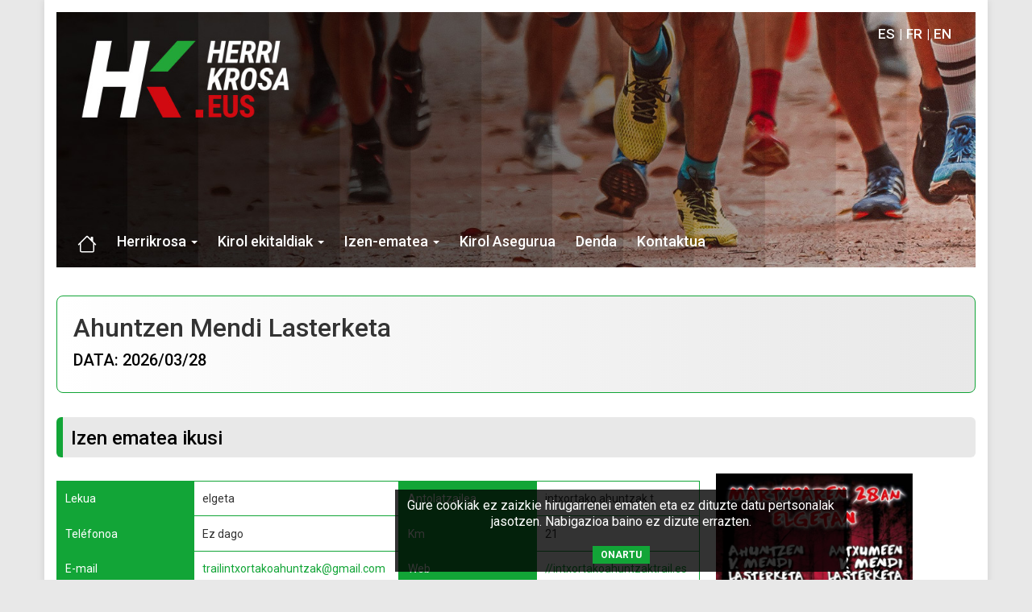

--- FILE ---
content_type: text/html
request_url: https://www.herrikrosa.eus/VerInscritos2.asp?carrera=806&orden=DESC&Campo=Inscripciones.Apellido_1,Inscripciones.Apellido_2,Inscripciones.Nombre
body_size: 10355
content:
<!doctype html>
	<html xmlns="http://www.w3.org/1999/xhtml">
	<head>
		<meta charset="iso-8859-1">
		<title>ikusi Inskripzioa, Lasterketa, Gipuzkoa, Bizkaia, Araba, Nafarroa, Euskadi, Euskal Herria - HERRIKROSA</title>
		<meta name="title" content="ikusi Inskripzioa, Lasterketa, Gipuzkoa, Bizkaia, Araba, Nafarroa, Euskadi, Euskal Herria - HERRIKROSA">
		<meta name="description" content="ikusi Inskripzioa, Lasterketa, Gipuzkoa, Bizkaia, Araba, Nafarroa, Euskadi, Euskal Herria - HERRIKROSA">		
		<meta NAME="ROBOTS" CONTENT="INDEX,FOLLOW">
		<meta name="Author" CONTENT="Aldor Internet - Diseño y Programación Web - www.aldorinternet.com">
		<meta name="copyright" content="www.herrikrosa.eus">
		<base href="//www.herrikrosa.eus/"><!--[if IE]></base><![endif]-->
		<meta property="og:url" content="https://www.herrikrosa.eus">
		<meta property="og:type" content="article">
		<meta property="og:title" content="HERRIKROSA.EUS">
		<meta property="og:description" content="ikusi Inskripzioa, Lasterketa, Gipuzkoa, Bizkaia, Araba, Nafarroa, Euskadi, Euskal Herria - HERRIKROSA">
		<meta property="og:image" content="https://herrikrosa.eus/images/header_fondo.jpg" />
		
		<meta name="viewport" content="width=device-width, initial-scale=1">

		<link rel="shortcut icon" href="./favicon.ico">
		<link href="bootstrap/css/bootstrap.min.css" rel="stylesheet" type="text/css"  media="screen">
		<link href="css/conten.css" rel="stylesheet" type="text/css"  media="screen">
		<link href="fontawesome/css/all.css?v=123" type="text/css" rel="stylesheet">
		<link rel="preconnect" href="https://fonts.googleapis.com">
		<link rel="preconnect" href="https://fonts.gstatic.com" crossorigin>
		<link href="https://fonts.googleapis.com/css2?family=Roboto:wght@300;400;500;700&display=swap" rel="stylesheet"> 
		
		<script type="text/javascript" src="//ajax.googleapis.com/ajax/libs/jquery/3.3.1/jquery.min.js"></script>
		<link rel="stylesheet" href="https://ajax.googleapis.com/ajax/libs/jqueryui/1.13.2/themes/smoothness/jquery-ui.css">
		<script src="https://ajax.googleapis.com/ajax/libs/jqueryui/1.13.2/jquery-ui.min.js"></script>
		<script type="text/javascript" src="Scripts/jquery.cookie.js"></script>	
		<script type="text/javascript" src="bootstrap/js/bootstrap.min.js"></script>
		<script type="text/javascript" src="Scripts/funciones.js"></script>
		<script src='https://www.google.com/recaptcha/api.js'></script>
		<script type="text/javascript">
			var onloadCallback = function() {
				grecaptcha.render('html_element', {
					'sitekey' : '6LcRklwUAAAAAKVwQHha_wWNBDGLUEoN01kVF1P3'
				});
			};
		</script>

		<link rel="stylesheet" href="https://cdn.jsdelivr.net/gh/fancyapps/fancybox@3.5.6/dist/jquery.fancybox.min.css" />
		<script src="https://cdn.jsdelivr.net/gh/fancyapps/fancybox@3.5.6/dist/jquery.fancybox.min.js"></script>
		
		<!-- shadowbox -->
		<!--<script type="text/javascript" src="Scripts/prototype.js"></script>-->
		<script type="text/javascript">
			/*jQuery.noConflict();*/
			jQuery(document).ready(function() {
				jQuery('.fancybox').fancybox();
			});
			Array.prototype.reduce = function(callback, initialVal) {
				var accumulator = (initialVal === undefined) ? undefined : initialVal;
				for (var i = 0; i < this.length; i++) {
					if (accumulator !== undefined)
						accumulator = callback.call(undefined, accumulator, this[i], i, this);
					else
						accumulator = this[i];
				}
				return accumulator;
			};
		</script>
	</head>
	<body data-idi="eu">

<div>
	<div class="container container-blanco">
		<header>
			<div class="text-right idiomas" style="padding-bottom:4px;">
				<a href="index.asp?Idi=ES">ES</a><a href="index.asp?Idi=FR">FR</a><a href="index.asp?Idi=EN">EN</a>
			</div>
			<nav class="navbar">
				<div class="container-fluid" id="navfluid">
					<div class="navbar-header">
						<button type="button" class="navbar-toggle" data-toggle="collapse" data-target="#navigationbar">
						   <span class="sr-only">Toggle navigation</span>
						   <span class="icon-bar"></span>
						   <span class="icon-bar"></span>
						   <span class="icon-bar"></span>
						</button>
					</div>
					<div class="collapse navbar-collapse" id="navigationbar">
						<ul class="nav navbar-nav">
							<li>
								<a href="index.asp">
									<span class="hidden-xs">
										<svg xmlns="http://www.w3.org/2000/svg" width="24" height="24" fill="currentColor" class="bi bi-house" viewBox="0 0 16 16">
											<path d="M8.707 1.5a1 1 0 0 0-1.414 0L.646 8.146a.5.5 0 0 0 .708.708L2 8.207V13.5A1.5 1.5 0 0 0 3.5 15h9a1.5 1.5 0 0 0 1.5-1.5V8.207l.646.647a.5.5 0 0 0 .708-.708L13 5.793V2.5a.5.5 0 0 0-.5-.5h-1a.5.5 0 0 0-.5.5v1.293zM13 7.207V13.5a.5.5 0 0 1-.5.5h-9a.5.5 0 0 1-.5-.5V7.207l5-5z"/>
										</svg>
									</span><span class="visible-xs">Home</span>
								</a>
							</li>
							<li class="dropdown">
								<a href="#" class="dropdown-toggle" data-toggle="dropdown" role="button" aria-haspopup="true" aria-expanded="false">Herrikrosa <span class="caret"></span></a>
								<ul class="dropdown-menu">
									<li><a href="sobre-herrikrosa.asp">Herrikrosari buruz</a></li>
									<li><a href="Cronometrajes.asp">Kronometratzeak</a></li>
									<li><a href="preguntas_frecuentes.asp">Ohiko galderak</a></li>
								</ul>
							</li>
							<li class="dropdown">
								<a href="#" class="dropdown-toggle" data-toggle="dropdown" role="button" aria-haspopup="true" aria-expanded="false">Kirol ekitaldiak <span class="caret"></span></a>
								<ul class="dropdown-menu">
									<li><a href="Carreras.asp">Proben zerrenda</a></li>
									<li><a href="Clasificaciones.asp">Sailkapenak</a></li>
								</ul>
							</li>
							<li class="dropdown">
								<a href="#" class="dropdown-toggle" data-toggle="dropdown" role="button" aria-haspopup="true" aria-expanded="false">Izen-ematea <span class="caret"></span></a>
								<ul class="dropdown-menu">
									
									<li><a href="RealizarInscripcion.asp">Izen ematea</a></li>
									<li><a href="VerInscritos.asp">Izen ematea ikusi</a></li>
								</ul>
							</li>
							<li><a href="Seguro_Deportivo.asp">Kirol Asegurua</a></li>
							<li><a href="Tienda.asp">Denda</a></li>
							<li><a href="Contacto.asp">Kontaktua</a></li>
							
						</ul>
					</div>
				</div>
			</nav>
		</header>

<body>
<div class="row">
	<div class="col-sm-12">
		<div class="InfoPrueba">
			<h1>Ahuntzen Mendi Lasterketa</h1>
			<h3>DATA: 2026/03/28</h3>
		</div>
		
		<h2 class="h2">Izen ematea ikusi</h2>
		<div class="carreras-info">
			<div class="carreras-info-tabla">
				<div class="carreras-info-tabla-th">Lekua</div>
				<div class="carreras-info-tabla-td">elgeta</div>
				<div class="carreras-info-tabla-th">Antolatzailea</div>
				<div class="carreras-info-tabla-td">intxortako ahuntzak t.</div>
				<div class="carreras-info-tabla-th">Teléfonoa</div>
				<div class="carreras-info-tabla-td">
					Ez dago
				</div>
				
					<div class="carreras-info-tabla-th">Km</div>
					<div class="carreras-info-tabla-td">21</div>
				
					<div class="carreras-info-tabla-th">E-mail</div>
					<div class="carreras-info-tabla-td"><a href="mailto:trailintxortakoahuntzak@gmail.com">trailintxortakoahuntzak@gmail.com</a></div>
					<div class="carreras-info-tabla-th">Web</div>
					<div class="carreras-info-tabla-td"><a href="http:////intxortakoahuntzaktrail.es" target="_blank">//intxortakoahuntzaktrail.es</a></div>
					
				<div class="carreras-info-tabla-th">Izen-Ematea Hasiera</div>
				<div class="carreras-info-tabla-td">2025/11/30 11:00:00</div>
				<div class="carreras-info-tabla-th">Izen-ematea Amaiera</div>
				
					<div class="carreras-info-tabla-td">2026/02/22 23:59:59</div>
				
				<div class="carreras-info-tabla-th">Gutxieneko adina</div>
				<div class="carreras-info-tabla-td">16</div>
				<div class="carreras-info-tabla-th">Iazko Parte Hartzaile Kopurua</div>
				<div class="carreras-info-tabla-td">300</div>
				
					<div class="carreras-info-tabla-th">Kupoa</div>
					<div class="carreras-info-tabla-td">
						349
					</div>
					<div class="carreras-info-tabla-th">Probako kupoa bukatzeko</div>
					<div class="carreras-info-tabla-td">
						<span style='color:red;'>209</span>&nbsp;
					</div>
					
				<div class="carreras-info-tabla-th">G. Errekoa</div>
				<div class="carreras-info-tabla-td">1:40:05_o_elorza</div>
				<div class="carreras-info-tabla-th">E. Errekoa</div>
				<div class="carreras-info-tabla-td">1:50:58_o_kortazar</div>
				<div class="carreras-info-tabla-th">Prezioa</div>
				<div class="carreras-info-tabla-td">
					25&euro;
				</div>
				
					<div class="carreras-info-tabla-th">Prezioa Txartela</div>
					<div class="carreras-info-tabla-td">25&euro;
                    </div>
				
				<div class="carreras-info-tabla-th">Liga</div>
				<div class="carreras-info-tabla-td">Ez</div>
				<div class="carreras-info-tabla-th">Kopa</div>
				<div class="carreras-info-tabla-td">Ez</div>
				<div class="carreras-info-tabla-ancho text-center">
					
					<a href="Euskera/informacion_ahuntzen_e.asp" target="_blank" style="color:white;" class="btn btn-primary">ARAUTEGIA IKUSI</a>
				</div>
			</div>
			<div class="carreras-info-cartel">
				
					<img src="https://www.herrikrosa.eus/carteles/cartel_ahuntzen.jpg" width="244" border="5">
				
			</div>
		</div>
		<br>
		<div class="encabezado">
			
		</div>
		<br>

		<div class="nota">OHARRA</span>: Proba aurreko ostiralean, 18:30etik 20:00etara, edo 2025/03/28, 8:00etik 9:00era, jaso ahal izango dira ELGETAKO pilotalekuan.</div>
		<h2 class="h2">PARTAIDEAK (139)</h2>
		<div class="table-responsive" id="inscritos">
			<table width="100%" border="0" cellpadding="0" cellspacing="0" id="incripcion">
				<tr>
					
						<th>Zenbakia <a href="VerInscritos2.asp?carrera=806&orden=ASC&amp;Campo=Dorsal#cla"><i class="fa fa-sort" style="color:white;"></i></a></th>
					
					<th>Korrikalaria <a href="VerInscritos2.asp?carrera=806&orden=ASC&amp;Campo=Inscripciones.Apellido_1,Inscripciones.Apellido_2,Inscripciones.Nombre#cla"><i class="fa fa-sort" style="color:white;"></i></a></th>
					<th>TALDE <a href="VerInscritos2.asp?carrera=806&orden=ASC&amp;Campo=Nombre_Club#cla"><i class="fa fa-sort" style="color:white;"></i></a></th>
					<th>DATA</th>
					
					<th>SEXUA <a href="VerInscritos2.asp?carrera=806&orden=ASC&amp;Campo=Sexo#cla"><i class="fa fa-sort" style="color:white;"></i></a></th>
					
						<th>KAMISETA <a href="VerInscritos2.asp?carrera=806&orden=ASC&amp;Campo=Talla#cla"><i class="fa fa-sort" style="color:white;"></i></a></th>
					
						<th>Ordaindua</th>
					
						<th>AUKERAKOA <a href="VerInscritos2.asp?carrera=806&orden=ASC&amp;Campo=Ud_Opcional#cla"><i class="fa fa-sort" style="color:white;"></i></a></th>
					
				</tr>
				
						<tr>
							
								<td>
									24
								</td>
							
							<td>
								zurutuza perianes, aitor
							</td>
							<td> Independiente</td>
							<td>30/11/2025</td>
							
							<td>G</td>
							
								<td>L
								</td>
							
								<td>
									Tarjeta (Bai)
									
								</td>
							
								<td>&nbsp;0&nbsp;</td>
						
						</tr>
						
						<tr>
							
								<td>
									75
								</td>
							
							<td>
								zubiaurre mendiolea, iñaki
							</td>
							<td> Independiente</td>
							<td>04/01/2026</td>
							
							<td>G</td>
							
								<td>L
								</td>
							
								<td>
									Tarjeta (Bai)
									
								</td>
							
								<td>&nbsp;0&nbsp;</td>
						
						</tr>
						
						<tr>
							
								<td>
									117
								</td>
							
							<td>
								vecino alonso, ivan
							</td>
							<td>artarrai_g_m</td>
							<td>04/01/2026</td>
							
							<td>G</td>
							
								<td>L
								</td>
							
								<td>
									Tarjeta (Bai)
									
								</td>
							
								<td>&nbsp;0&nbsp;</td>
						
						</tr>
						
						<tr>
							
								<td>
									118
								</td>
							
							<td>
								vazquez arjonilla, gorka
							</td>
							<td> Independiente</td>
							<td>07/01/2026</td>
							
							<td>G</td>
							
								<td>M
								</td>
							
								<td>
									Tarjeta (Bai)
									
								</td>
							
								<td>&nbsp;0&nbsp;</td>
						
						</tr>
						
						<tr>
							
								<td>
									120
								</td>
							
							<td>
								vazquez arjonilla, ekaitz
							</td>
							<td> Independiente</td>
							<td>08/01/2026</td>
							
							<td>G</td>
							
								<td>S
								</td>
							
								<td>
									Tarjeta (Bai)
									
								</td>
							
								<td>&nbsp;0&nbsp;</td>
						
						</tr>
						
						<tr>
							
								<td>
									140
								</td>
							
							<td>
								usandizaga zubiaurre, mikel
							</td>
							<td> Independiente</td>
							<td>14/01/2026</td>
							
							<td>G</td>
							
								<td>M
								</td>
							
								<td>
									Tarjeta (Bai)
									
								</td>
							
								<td>&nbsp;0&nbsp;</td>
						
						</tr>
						
						<tr>
							
								<td>
									12
								</td>
							
							<td>
								urkia saiz, lorea
							</td>
							<td> Independiente</td>
							<td>30/11/2025</td>
							
							<td>E</td>
							
								<td>S*
								</td>
							
								<td>
									Tarjeta (Bai)
									
								</td>
							
								<td>&nbsp;0&nbsp;</td>
						
						</tr>
						
						<tr>
							
								<td>
									56
								</td>
							
							<td>
								unzueta cenarruzabeitia, adrian
							</td>
							<td> Independiente</td>
							<td>01/12/2025</td>
							
							<td>G</td>
							
								<td>M
								</td>
							
								<td>
									Tarjeta (Bai)
									
								</td>
							
								<td>&nbsp;0&nbsp;</td>
						
						</tr>
						
						<tr>
							
								<td>
									115
								</td>
							
							<td>
								unamuno garay, aritz
							</td>
							<td>aiaramendi_k.</td>
							<td>02/01/2026</td>
							
							<td>G</td>
							
								<td>M
								</td>
							
								<td>
									Tarjeta (Bai)
									
								</td>
							
								<td>&nbsp;0&nbsp;</td>
						
						</tr>
						
						<tr>
							
								<td>
									84
								</td>
							
							<td>
								ugena uriarte, martzel
							</td>
							<td> Independiente</td>
							<td>07/12/2025</td>
							
							<td>G</td>
							
								<td>L
								</td>
							
								<td>
									Tarjeta (Bai)
									
								</td>
							
								<td>&nbsp;0&nbsp;</td>
						
						</tr>
						
						<tr>
							
								<td>
									74
								</td>
							
							<td>
								ugarteburu aranguren, jokin
							</td>
							<td> Independiente</td>
							<td>04/12/2025</td>
							
							<td>G</td>
							
								<td>S
								</td>
							
								<td>
									Tarjeta (Bai)
									
								</td>
							
								<td>&nbsp;0&nbsp;</td>
						
						</tr>
						
						<tr>
							
								<td>
									38
								</td>
							
							<td>
								ugarte guridi, miren
							</td>
							<td> Independiente</td>
							<td>30/11/2025</td>
							
							<td>E</td>
							
								<td>S*
								</td>
							
								<td>
									Tarjeta (Bai)
									
								</td>
							
								<td>&nbsp;0&nbsp;</td>
						
						</tr>
						
						<tr>
							
								<td>
									46
								</td>
							
							<td>
								turran  eguren, imanol
							</td>
							<td> Independiente</td>
							<td>01/12/2025</td>
							
							<td>G</td>
							
								<td>L
								</td>
							
								<td>
									Tarjeta (Bai)
									
								</td>
							
								<td>&nbsp;0&nbsp;</td>
						
						</tr>
						
						<tr>
							
								<td>
									131
								</td>
							
							<td>
								traba rodriguez, asier
							</td>
							<td> Independiente</td>
							<td>11/01/2026</td>
							
							<td>G</td>
							
								<td>M
								</td>
							
								<td>
									Tarjeta (Bai)
									
								</td>
							
								<td>&nbsp;0&nbsp;</td>
						
						</tr>
						
						<tr>
							
								<td>
									124
								</td>
							
							<td>
								telleria abascal, ander
							</td>
							<td> Independiente</td>
							<td>10/01/2026</td>
							
							<td>G</td>
							
								<td>M
								</td>
							
								<td>
									Tarjeta (Bai)
									
								</td>
							
								<td>&nbsp;0&nbsp;</td>
						
						</tr>
						
						<tr>
							
								<td>
									72
								</td>
							
							<td>
								solabarrieta alkorta, borja
							</td>
							<td> Independiente</td>
							<td>04/12/2025</td>
							
							<td>G</td>
							
								<td>S
								</td>
							
								<td>
									Tarjeta (Bai)
									
								</td>
							
								<td>&nbsp;0&nbsp;</td>
						
						</tr>
						
						<tr>
							
								<td>
									105
								</td>
							
							<td>
								sarriugarte solozabal, nerea
							</td>
							<td> Independiente</td>
							<td>27/12/2025</td>
							
							<td>E</td>
							
								<td>S*
								</td>
							
								<td>
									Tarjeta (Bai)
									
								</td>
							
								<td>&nbsp;0&nbsp;</td>
						
						</tr>
						
						<tr>
							
								<td>
									110
								</td>
							
							<td>
								sarrionandia areitio, alexander
							</td>
							<td> Independiente</td>
							<td>30/12/2025</td>
							
							<td>G</td>
							
								<td>L
								</td>
							
								<td>
									Tarjeta (Bai)
									
								</td>
							
								<td>&nbsp;0&nbsp;</td>
						
						</tr>
						
						<tr>
							
								<td>
									34
								</td>
							
							<td>
								santamaria barrigon, santiago
							</td>
							<td>c_d_eibar</td>
							<td>30/11/2025</td>
							
							<td>G</td>
							
								<td>M
								</td>
							
								<td>
									Tarjeta (Bai)
									
								</td>
							
								<td>&nbsp;0&nbsp;</td>
						
						</tr>
						
						<tr>
							
								<td>
									54
								</td>
							
							<td>
								san torcuato imaz, josean
							</td>
							<td> Independiente</td>
							<td>01/12/2025</td>
							
							<td>G</td>
							
								<td>L
								</td>
							
								<td>
									Tarjeta (Bai)
									
								</td>
							
								<td>&nbsp;0&nbsp;</td>
						
						</tr>
						
						<tr>
							
								<td>
									53
								</td>
							
							<td>
								san torcuato azcarate, mikel
							</td>
							<td>hankaluze_trail</td>
							<td>01/12/2025</td>
							
							<td>G</td>
							
								<td>M
								</td>
							
								<td>
									Tarjeta (Bai)
									
								</td>
							
								<td>&nbsp;0&nbsp;</td>
						
						</tr>
						
						<tr>
							
								<td>
									89
								</td>
							
							<td>
								salegi aleson, oier 
							</td>
							<td>anaitasuna_m_bazkuna</td>
							<td>10/12/2025</td>
							
							<td>G</td>
							
								<td>M
								</td>
							
								<td>
									Tarjeta (Bai)
									
								</td>
							
								<td>&nbsp;0&nbsp;</td>
						
						</tr>
						
						<tr>
							
								<td>
									29
								</td>
							
							<td>
								rodriguez luis, ander
							</td>
							<td>sdad_m_morkaiko</td>
							<td>30/11/2025</td>
							
							<td>G</td>
							
								<td>M
								</td>
							
								<td>
									Tarjeta (Bai)
									
								</td>
							
								<td>&nbsp;0&nbsp;</td>
						
						</tr>
						
						<tr>
							
								<td>
									107
								</td>
							
							<td>
								rascon del caño, david
							</td>
							<td> Independiente</td>
							<td>27/12/2025</td>
							
							<td>G</td>
							
								<td>M
								</td>
							
								<td>
									Tarjeta (Bai)
									
								</td>
							
								<td>&nbsp;0&nbsp;</td>
						
						</tr>
						
						<tr>
							
								<td>
									68
								</td>
							
							<td>
								plazaola oregui, ander
							</td>
							<td> Independiente</td>
							<td>03/12/2025</td>
							
							<td>G</td>
							
								<td>L
								</td>
							
								<td>
									Tarjeta (Bai)
									
								</td>
							
								<td>&nbsp;0&nbsp;</td>
						
						</tr>
						
						<tr>
							
								<td>
									21
								</td>
							
							<td>
								perez de lastra añibarro, ander
							</td>
							<td> Independiente</td>
							<td>30/11/2025</td>
							
							<td>G</td>
							
								<td>M
								</td>
							
								<td>
									Tarjeta (Bai)
									
								</td>
							
								<td>&nbsp;0&nbsp;</td>
						
						</tr>
						
						<tr>
							
								<td>
									104
								</td>
							
							<td>
								peñagarikano esteibar, adirane
							</td>
							<td>goierri_k_e</td>
							<td>27/12/2025</td>
							
							<td>E</td>
							
								<td>S*
								</td>
							
								<td>
									Tarjeta (Bai)
									
								</td>
							
								<td>&nbsp;0&nbsp;</td>
						
						</tr>
						
						<tr>
							
								<td>
									66
								</td>
							
							<td>
								pelado parras, maide
							</td>
							<td> Independiente</td>
							<td>02/12/2025</td>
							
							<td>G</td>
							
								<td>L
								</td>
							
								<td>
									Tarjeta (Bai)
									
								</td>
							
								<td>&nbsp;0&nbsp;</td>
						
						</tr>
						
						<tr>
							
								<td>
									61
								</td>
							
							<td>
								orue irasuegui, aitor
							</td>
							<td>besaide_m_e</td>
							<td>02/12/2025</td>
							
							<td>G</td>
							
								<td>M
								</td>
							
								<td>
									Tarjeta (Bai)
									
								</td>
							
								<td>&nbsp;0&nbsp;</td>
						
						</tr>
						
						<tr>
							
								<td>
									98
								</td>
							
							<td>
								oiarzun zabaleta, eduardo
							</td>
							<td> Independiente</td>
							<td>24/12/2025</td>
							
							<td>G</td>
							
								<td>M
								</td>
							
								<td>
									Tarjeta (Bai)
									
								</td>
							
								<td>&nbsp;0&nbsp;</td>
						
						</tr>
						
						<tr>
							
								<td>
									41
								</td>
							
							<td>
								odriozola zabaleta, josu
							</td>
							<td>aloña_mendi</td>
							<td>30/11/2025</td>
							
							<td>G</td>
							
								<td>S
								</td>
							
								<td>
									Tarjeta (Bai)
									
								</td>
							
								<td>&nbsp;0&nbsp;</td>
						
						</tr>
						
						<tr>
							
								<td>
									43
								</td>
							
							<td>
								murguzur orueta, asier
							</td>
							<td>aloña_mendi</td>
							<td>30/11/2025</td>
							
							<td>G</td>
							
								<td>S
								</td>
							
								<td>
									Tarjeta (Bai)
									
								</td>
							
								<td>&nbsp;0&nbsp;</td>
						
						</tr>
						
						<tr>
							
								<td>
									27
								</td>
							
							<td>
								mugica anton, xabier
							</td>
							<td> Independiente</td>
							<td>30/11/2025</td>
							
							<td>G</td>
							
								<td>S
								</td>
							
								<td>
									Tarjeta (Bai)
									
								</td>
							
								<td>&nbsp;0&nbsp;</td>
						
						</tr>
						
						<tr>
							
								<td>
									132
								</td>
							
							<td>
								miota peñalba, koldobika
							</td>
							<td> Independiente</td>
							<td>11/01/2026</td>
							
							<td>G</td>
							
								<td>L
								</td>
							
								<td>
									Tarjeta (Bai)
									
								</td>
							
								<td>&nbsp;0&nbsp;</td>
						
						</tr>
						
						<tr>
							
								<td>
									36
								</td>
							
							<td>
								miner herran, aitor
							</td>
							<td>hankaluze_trail</td>
							<td>30/11/2025</td>
							
							<td>G</td>
							
								<td>M
								</td>
							
								<td>
									Tarjeta (Bai)
									
								</td>
							
								<td>&nbsp;0&nbsp;</td>
						
						</tr>
						
						<tr>
							
								<td>
									100
								</td>
							
							<td>
								mendiola aiastui, joxe
							</td>
							<td>zure_irrifarra_n_i</td>
							<td>25/12/2025</td>
							
							<td>G</td>
							
								<td>M
								</td>
							
								<td>
									Tarjeta (Bai)
									
								</td>
							
								<td>&nbsp;0&nbsp;</td>
						
						</tr>
						
						<tr>
							
								<td>
									40
								</td>
							
							<td>
								marzan altube, gaizka
							</td>
							<td> Independiente</td>
							<td>30/11/2025</td>
							
							<td>G</td>
							
								<td>M
								</td>
							
								<td>
									Tarjeta (Bai)
									
								</td>
							
								<td>&nbsp;0&nbsp;</td>
						
						</tr>
						
						<tr>
							
								<td>
									28
								</td>
							
							<td>
								martins de campos, daniel
							</td>
							<td> Independiente</td>
							<td>30/11/2025</td>
							
							<td>G</td>
							
								<td>M
								</td>
							
								<td>
									Tarjeta (Bai)
									
								</td>
							
								<td>&nbsp;0&nbsp;</td>
						
						</tr>
						
						<tr>
							
								<td>
									95
								</td>
							
							<td>
								maiotz telleria, xabat
							</td>
							<td> Independiente</td>
							<td>19/12/2025</td>
							
							<td>G</td>
							
								<td>S
								</td>
							
								<td>
									Tarjeta (Bai)
									
								</td>
							
								<td>&nbsp;0&nbsp;</td>
						
						</tr>
						
						<tr>
							
								<td>
									55
								</td>
							
							<td>
								madariaga egaña, beñat
							</td>
							<td>enara_m_t</td>
							<td>01/12/2025</td>
							
							<td>G</td>
							
								<td>S
								</td>
							
								<td>
									Tarjeta (Bai)
									
								</td>
							
								<td>&nbsp;0&nbsp;</td>
						
						</tr>
						
						<tr>
							
								<td>
									44
								</td>
							
							<td>
								lukas etxarri, aitor
							</td>
							<td> Independiente</td>
							<td>01/12/2025</td>
							
							<td>G</td>
							
								<td>M
								</td>
							
								<td>
									Tarjeta (Bai)
									
								</td>
							
								<td>&nbsp;0&nbsp;</td>
						
						</tr>
						
						<tr>
							
								<td>
									52
								</td>
							
							<td>
								luaces marcos, itxaso
							</td>
							<td> Independiente</td>
							<td>01/12/2025</td>
							
							<td>E</td>
							
								<td>S
								</td>
							
								<td>
									Tarjeta (Bai)
									
								</td>
							
								<td>&nbsp;0&nbsp;</td>
						
						</tr>
						
						<tr>
							
								<td>
									126
								</td>
							
							<td>
								lozano etxaniz, urko
							</td>
							<td>ahuntzak</td>
							<td>10/01/2026</td>
							
							<td>G</td>
							
								<td>S
								</td>
							
								<td>
									Tarjeta (Bai)
									
								</td>
							
								<td>&nbsp;0&nbsp;</td>
						
						</tr>
						
						<tr>
							
								<td>
									127
								</td>
							
							<td>
								lozano etxaniz, alazne
							</td>
							<td>sdad_m_morkaiko</td>
							<td>10/01/2026</td>
							
							<td>E</td>
							
								<td>S*
								</td>
							
								<td>
									Tarjeta (Bai)
									
								</td>
							
								<td>&nbsp;0&nbsp;</td>
						
						</tr>
						
						<tr>
							
								<td>
									50
								</td>
							
							<td>
								lazkano palacios, unax
							</td>
							<td> Independiente</td>
							<td>01/12/2025</td>
							
							<td>G</td>
							
								<td>M
								</td>
							
								<td>
									Tarjeta (Bai)
									
								</td>
							
								<td>&nbsp;0&nbsp;</td>
						
						</tr>
						
						<tr>
							
								<td>
									92
								</td>
							
							<td>
								lasa lizarralde, andoni
							</td>
							<td> Independiente</td>
							<td>13/12/2025</td>
							
							<td>G</td>
							
								<td>L
								</td>
							
								<td>
									Tarjeta (Bai)
									
								</td>
							
								<td>&nbsp;0&nbsp;</td>
						
						</tr>
						
						<tr>
							
								<td>
									111
								</td>
							
							<td>
								larrinaga uribe, iñaki
							</td>
							<td> Independiente</td>
							<td>31/12/2025</td>
							
							<td>G</td>
							
								<td>L
								</td>
							
								<td>
									Tarjeta (Bai)
									
								</td>
							
								<td>&nbsp;0&nbsp;</td>
						
						</tr>
						
						<tr>
							
								<td>
									109
								</td>
							
							<td>
								larrañaga retegui, mikel
							</td>
							<td> Independiente</td>
							<td>28/12/2025</td>
							
							<td>G</td>
							
								<td>S
								</td>
							
								<td>
									Tarjeta (Bai)
									
								</td>
							
								<td>&nbsp;0&nbsp;</td>
						
						</tr>
						
						<tr>
							
								<td>
									71
								</td>
							
							<td>
								larrañaga gesalaga, sonia
							</td>
							<td>c_d_eibar</td>
							<td>03/12/2025</td>
							
							<td>E</td>
							
								<td>L*
								</td>
							
								<td>
									Tarjeta (Bai)
									
								</td>
							
								<td>&nbsp;0&nbsp;</td>
						
						</tr>
						
						<tr>
							
								<td>
									45
								</td>
							
							<td>
								landaburu arriolabengoa, mikel
							</td>
							<td> Independiente</td>
							<td>01/12/2025</td>
							
							<td>G</td>
							
								<td>L
								</td>
							
								<td>
									Tarjeta (Bai)
									
								</td>
							
								<td>&nbsp;0&nbsp;</td>
						
						</tr>
						
						<tr>
							
								<td>
									130
								</td>
							
							<td>
								lahidalga zubiaurre, iñigo
							</td>
							<td> Independiente</td>
							<td>11/01/2026</td>
							
							<td>G</td>
							
								<td>M
								</td>
							
								<td>
									Tarjeta (Bai)
									
								</td>
							
								<td>&nbsp;0&nbsp;</td>
						
						</tr>
						
						<tr>
							
								<td>
									1
								</td>
							
							<td>
								kortazar aranzeta, oihana
							</td>
							<td>burumendi_m_e</td>
							<td>28/11/2025</td>
							
							<td>E</td>
							
								<td>S*
								</td>
							
								<td>
									
										C.C
									
								</td>
							
								<td>&nbsp;0&nbsp;</td>
						
						</tr>
						
						<tr>
							
								<td>
									78
								</td>
							
							<td>
								iribecampos domenech, maider
							</td>
							<td> Independiente</td>
							<td>05/12/2025</td>
							
							<td>E</td>
							
								<td>S*
								</td>
							
								<td>
									Tarjeta (Bai)
									
								</td>
							
								<td>&nbsp;0&nbsp;</td>
						
						</tr>
						
						<tr>
							
								<td>
									93
								</td>
							
							<td>
								idigoras otaduy, alexander
							</td>
							<td> Independiente</td>
							<td>13/12/2025</td>
							
							<td>G</td>
							
								<td>M
								</td>
							
								<td>
									Tarjeta (Bai)
									
								</td>
							
								<td>&nbsp;0&nbsp;</td>
						
						</tr>
						
						<tr>
							
								<td>
									20
								</td>
							
							<td>
								gutierrez  basauri, aitor
							</td>
							<td> Independiente</td>
							<td>30/11/2025</td>
							
							<td>G</td>
							
								<td>M
								</td>
							
								<td>
									Tarjeta (Bai)
									
								</td>
							
								<td>&nbsp;0&nbsp;</td>
						
						</tr>
						
						<tr>
							
								<td>
									80
								</td>
							
							<td>
								guridi zubia, aitzol
							</td>
							<td>aloña_mendi</td>
							<td>06/12/2025</td>
							
							<td>G</td>
							
								<td>L
								</td>
							
								<td>
									Tarjeta (Bai)
									
								</td>
							
								<td>&nbsp;0&nbsp;</td>
						
						</tr>
						
						<tr>
							
								<td>
									94
								</td>
							
							<td>
								gonzalez guillen, josu
							</td>
							<td> Independiente</td>
							<td>16/12/2025</td>
							
							<td>G</td>
							
								<td>M
								</td>
							
								<td>
									Tarjeta (Bai)
									
								</td>
							
								<td>&nbsp;0&nbsp;</td>
						
						</tr>
						
						<tr>
							
								<td>
									102
								</td>
							
							<td>
								gonzalez conde, ander
							</td>
							<td> Independiente</td>
							<td>25/12/2025</td>
							
							<td>G</td>
							
								<td>M
								</td>
							
								<td>
									Tarjeta (Bai)
									
								</td>
							
								<td>&nbsp;0&nbsp;</td>
						
						</tr>
						
						<tr>
							
								<td>
									30
								</td>
							
							<td>
								gonzález carracedo, aitor
							</td>
							<td>artarrai_g_m</td>
							<td>30/11/2025</td>
							
							<td>G</td>
							
								<td>M
								</td>
							
								<td>
									Tarjeta (Bai)
									
								</td>
							
								<td>&nbsp;0&nbsp;</td>
						
						</tr>
						
						<tr>
							
								<td>
									49
								</td>
							
							<td>
								gomez sanchez, sergio
							</td>
							<td> Independiente</td>
							<td>01/12/2025</td>
							
							<td>G</td>
							
								<td>M
								</td>
							
								<td>
									Tarjeta (Bai)
									
								</td>
							
								<td>&nbsp;0&nbsp;</td>
						
						</tr>
						
						<tr>
							
								<td>
									6
								</td>
							
							<td>
								goikoetxea lopez de alda, jon
							</td>
							<td>benetan_gasteiz</td>
							<td>30/11/2025</td>
							
							<td>G</td>
							
								<td>S
								</td>
							
								<td>
									Tarjeta (Bai)
									
								</td>
							
								<td>&nbsp;0&nbsp;</td>
						
						</tr>
						
						<tr>
							
								<td>
									18
								</td>
							
							<td>
								goikoetxea arrizabalaga, juan carlos
							</td>
							<td>benetan_gasteiz</td>
							<td>30/11/2025</td>
							
							<td>G</td>
							
								<td>M
								</td>
							
								<td>
									Tarjeta (Bai)
									
								</td>
							
								<td>&nbsp;0&nbsp;</td>
						
						</tr>
						
						<tr>
							
								<td>
									87
								</td>
							
							<td>
								gil martin, rober
							</td>
							<td> Independiente</td>
							<td>09/12/2025</td>
							
							<td>G</td>
							
								<td>L
								</td>
							
								<td>
									Tarjeta (Bai)
									
								</td>
							
								<td>&nbsp;0&nbsp;</td>
						
						</tr>
						
						<tr>
							
								<td>
									136
								</td>
							
							<td>
								gaston gorritxategi, julen
							</td>
							<td> Independiente</td>
							<td>12/01/2026</td>
							
							<td>G</td>
							
								<td>S
								</td>
							
								<td>
									Tarjeta (Bai)
									
								</td>
							
								<td>&nbsp;0&nbsp;</td>
						
						</tr>
						
						<tr>
							
								<td>
									82
								</td>
							
							<td>
								garramiola saizar, jon
							</td>
							<td>aurrera_m_t</td>
							<td>06/12/2025</td>
							
							<td>G</td>
							
								<td>S
								</td>
							
								<td>
									Tarjeta (Bai)
									
								</td>
							
								<td>&nbsp;0&nbsp;</td>
						
						</tr>
						
						<tr>
							
								<td>
									106
								</td>
							
							<td>
								garitagoitia garitagoitia, aitor
							</td>
							<td> Independiente</td>
							<td>27/12/2025</td>
							
							<td>G</td>
							
								<td>M
								</td>
							
								<td>
									Tarjeta (Bai)
									
								</td>
							
								<td>&nbsp;0&nbsp;</td>
						
						</tr>
						
						<tr>
							
								<td>
									9
								</td>
							
							<td>
								garcia nieto, gaizka
							</td>
							<td> Independiente</td>
							<td>30/11/2025</td>
							
							<td>G</td>
							
								<td>M
								</td>
							
								<td>
									Tarjeta (Bai)
									
								</td>
							
								<td>&nbsp;0&nbsp;</td>
						
						</tr>
						
						<tr>
							
								<td>
									8
								</td>
							
							<td>
								garai murua, aritz
							</td>
							<td> Independiente</td>
							<td>30/11/2025</td>
							
							<td>G</td>
							
								<td>M
								</td>
							
								<td>
									Tarjeta (Bai)
									
								</td>
							
								<td>&nbsp;0&nbsp;</td>
						
						</tr>
						
						<tr>
							
								<td>
									122
								</td>
							
							<td>
								gabilondo catalan, xabier
							</td>
							<td> Independiente</td>
							<td>08/01/2026</td>
							
							<td>G</td>
							
								<td>M
								</td>
							
								<td>
									Tarjeta (Bai)
									
								</td>
							
								<td>&nbsp;1&nbsp;</td>
						
						</tr>
						
						<tr>
							
								<td>
									4
								</td>
							
							<td>
								fortuna frutos, javier
							</td>
							<td> Independiente</td>
							<td>30/11/2025</td>
							
							<td>G</td>
							
								<td>M
								</td>
							
								<td>
									Tarjeta (Bai)
									
								</td>
							
								<td>&nbsp;0&nbsp;</td>
						
						</tr>
						
						<tr>
							
								<td>
									103
								</td>
							
							<td>
								fachal moral, javi
							</td>
							<td>tipitapa_trail_taldea</td>
							<td>26/12/2025</td>
							
							<td>G</td>
							
								<td>S
								</td>
							
								<td>
									Tarjeta (Bai)
									
								</td>
							
								<td>&nbsp;0&nbsp;</td>
						
						</tr>
						
						<tr>
							
								<td>
									10
								</td>
							
							<td>
								exposito arrizabalaga, julen
							</td>
							<td>aldana_trail</td>
							<td>30/11/2025</td>
							
							<td>G</td>
							
								<td>M
								</td>
							
								<td>
									Tarjeta (Bai)
									
								</td>
							
								<td>&nbsp;0&nbsp;</td>
						
						</tr>
						
						<tr>
							
								<td>
									113
								</td>
							
							<td>
								etxebarria castaño, iñaki
							</td>
							<td> Independiente</td>
							<td>01/01/2026</td>
							
							<td>G</td>
							
								<td>L
								</td>
							
								<td>
									Tarjeta (Bai)
									
								</td>
							
								<td>&nbsp;0&nbsp;</td>
						
						</tr>
						
						<tr>
							
								<td>
									62
								</td>
							
							<td>
								etxabe juez, aimar
							</td>
							<td> Independiente</td>
							<td>02/12/2025</td>
							
							<td>G</td>
							
								<td>S
								</td>
							
								<td>
									Tarjeta (Bai)
									
								</td>
							
								<td>&nbsp;0&nbsp;</td>
						
						</tr>
						
						<tr>
							
								<td>
									125
								</td>
							
							<td>
								erquicia sarasua, jon
							</td>
							<td> Independiente</td>
							<td>10/01/2026</td>
							
							<td>G</td>
							
								<td>M
								</td>
							
								<td>
									Tarjeta (Bai)
									
								</td>
							
								<td>&nbsp;0&nbsp;</td>
						
						</tr>
						
						<tr>
							
								<td>
									141
								</td>
							
							<td>
								elorza elorza, andoni
							</td>
							<td>sdad_m_morkaiko</td>
							<td>14/01/2026</td>
							
							<td>G</td>
							
								<td>S
								</td>
							
								<td>
									Tarjeta (Bai)
									
								</td>
							
								<td>&nbsp;0&nbsp;</td>
						
						</tr>
						
						<tr>
							
								<td>
									112
								</td>
							
							<td>
								elorza aramendi, aitor
							</td>
							<td> Independiente</td>
							<td>01/01/2026</td>
							
							<td>G</td>
							
								<td>M
								</td>
							
								<td>
									Tarjeta (Bai)
									
								</td>
							
								<td>&nbsp;0&nbsp;</td>
						
						</tr>
						
						<tr>
							
								<td>
									5
								</td>
							
							<td>
								elorza aguirre, martin
							</td>
							<td> Independiente</td>
							<td>30/11/2025</td>
							
							<td>G</td>
							
								<td>M
								</td>
							
								<td>
									Tarjeta (Bai)
									
								</td>
							
								<td>&nbsp;0&nbsp;</td>
						
						</tr>
						
						<tr>
							
								<td>
									23
								</td>
							
							<td>
								eibar arambarri, unai
							</td>
							<td> Independiente</td>
							<td>30/11/2025</td>
							
							<td>G</td>
							
								<td>L
								</td>
							
								<td>
									Tarjeta (Bai)
									
								</td>
							
								<td>&nbsp;0&nbsp;</td>
						
						</tr>
						
						<tr>
							
								<td>
									70
								</td>
							
							<td>
								egurrola areta, andoni
							</td>
							<td> Independiente</td>
							<td>03/12/2025</td>
							
							<td>G</td>
							
								<td>M
								</td>
							
								<td>
									Tarjeta (Bai)
									
								</td>
							
								<td>&nbsp;0&nbsp;</td>
						
						</tr>
						
						<tr>
							
								<td>
									48
								</td>
							
							<td>
								eguren retolaza, unai
							</td>
							<td> Independiente</td>
							<td>01/12/2025</td>
							
							<td>G</td>
							
								<td>S
								</td>
							
								<td>
									Tarjeta (Bai)
									
								</td>
							
								<td>&nbsp;0&nbsp;</td>
						
						</tr>
						
						<tr>
							
								<td>
									16
								</td>
							
							<td>
								echaniz oses, isabel
							</td>
							<td> Independiente</td>
							<td>30/11/2025</td>
							
							<td>E</td>
							
								<td>M*
								</td>
							
								<td>
									Tarjeta (Bai)
									
								</td>
							
								<td>&nbsp;0&nbsp;</td>
						
						</tr>
						
						<tr>
							
								<td>
									116
								</td>
							
							<td>
								dosantos nieto, maikel
							</td>
							<td> Independiente</td>
							<td>04/01/2026</td>
							
							<td>G</td>
							
								<td>S
								</td>
							
								<td>
									Tarjeta (Bai)
									
								</td>
							
								<td>&nbsp;0&nbsp;</td>
						
						</tr>
						
						<tr>
							
								<td>
									2
								</td>
							
							<td>
								dominguez benito, iban 
							</td>
							<td> Independiente</td>
							<td>30/11/2025</td>
							
							<td>G</td>
							
								<td>M
								</td>
							
								<td>
									Tarjeta (Bai)
									
								</td>
							
								<td>&nbsp;0&nbsp;</td>
						
						</tr>
						
						<tr>
							
								<td>
									67
								</td>
							
							<td>
								diez uranga, iker
							</td>
							<td>ahuntzak</td>
							<td>03/12/2025</td>
							
							<td>G</td>
							
								<td>L
								</td>
							
								<td>
									Tarjeta (Bai)
									
								</td>
							
								<td>&nbsp;0&nbsp;</td>
						
						</tr>
						
						<tr>
							
								<td>
									128
								</td>
							
							<td>
								diaz eizmendi, mikel
							</td>
							<td> Independiente</td>
							<td>10/01/2026</td>
							
							<td>G</td>
							
								<td>M
								</td>
							
								<td>
									Tarjeta (Bai)
									
								</td>
							
								<td>&nbsp;0&nbsp;</td>
						
						</tr>
						
						<tr>
							
								<td>
									47
								</td>
							
							<td>
								dias barraincua, xabier
							</td>
							<td> Independiente</td>
							<td>01/12/2025</td>
							
							<td>G</td>
							
								<td>L
								</td>
							
								<td>
									Tarjeta (Bai)
									
								</td>
							
								<td>&nbsp;0&nbsp;</td>
						
						</tr>
						
						<tr>
							
								<td>
									25
								</td>
							
							<td>
								de diego san martin, ander
							</td>
							<td> Independiente</td>
							<td>30/11/2025</td>
							
							<td>G</td>
							
								<td>L
								</td>
							
								<td>
									Tarjeta (Bai)
									
								</td>
							
								<td>&nbsp;0&nbsp;</td>
						
						</tr>
						
						<tr>
							
								<td>
									64
								</td>
							
							<td>
								castaño manzano, david
							</td>
							<td> Independiente</td>
							<td>02/12/2025</td>
							
							<td>G</td>
							
								<td>M
								</td>
							
								<td>
									Tarjeta (Bai)
									
								</td>
							
								<td>&nbsp;0&nbsp;</td>
						
						</tr>
						
						<tr>
							
								<td>
									51
								</td>
							
							<td>
								carnero jurado, carlos
							</td>
							<td> Independiente</td>
							<td>01/12/2025</td>
							
							<td>G</td>
							
								<td>S
								</td>
							
								<td>
									Tarjeta (Bai)
									
								</td>
							
								<td>&nbsp;0&nbsp;</td>
						
						</tr>
						
						<tr>
							
								<td>
									73
								</td>
							
							<td>
								campo ortueta, mikel
							</td>
							<td>amurrio_trail_runnig</td>
							<td>04/12/2025</td>
							
							<td>G</td>
							
								<td>M
								</td>
							
								<td>
									Tarjeta (Bai)
									
								</td>
							
								<td>&nbsp;0&nbsp;</td>
						
						</tr>
						
						<tr>
							
								<td>
									77
								</td>
							
							<td>
								cabo garro, leire
							</td>
							<td> Independiente</td>
							<td>05/12/2025</td>
							
							<td>E</td>
							
								<td>S*
								</td>
							
								<td>
									Tarjeta (Bai)
									
								</td>
							
								<td>&nbsp;0&nbsp;</td>
						
						</tr>
						
						<tr>
							
								<td>
									17
								</td>
							
							<td>
								caballero bravo, gorka
							</td>
							<td> Independiente</td>
							<td>30/11/2025</td>
							
							<td>G</td>
							
								<td>M
								</td>
							
								<td>
									Tarjeta (Bai)
									
								</td>
							
								<td>&nbsp;0&nbsp;</td>
						
						</tr>
						
						<tr>
							
								<td>
									97
								</td>
							
							<td>
								bombin sanchez, iñaki
							</td>
							<td> Independiente</td>
							<td>20/12/2025</td>
							
							<td>G</td>
							
								<td>M
								</td>
							
								<td>
									Tarjeta (Bai)
									
								</td>
							
								<td>&nbsp;0&nbsp;</td>
						
						</tr>
						
						<tr>
							
								<td>
									96
								</td>
							
							<td>
								bombin sanchez, ainhoa
							</td>
							<td>besaide_m_e</td>
							<td>20/12/2025</td>
							
							<td>E</td>
							
								<td>M*
								</td>
							
								<td>
									Tarjeta (Bai)
									
								</td>
							
								<td>&nbsp;0&nbsp;</td>
						
						</tr>
						
						<tr>
							
								<td>
									90
								</td>
							
							<td>
								blazquez saez, nagore
							</td>
							<td>artarrai_g_m</td>
							<td>12/12/2025</td>
							
							<td>E</td>
							
								<td>S*
								</td>
							
								<td>
									Tarjeta (Bai)
									
								</td>
							
								<td>&nbsp;0&nbsp;</td>
						
						</tr>
						
						<tr>
							
								<td>
									42
								</td>
							
							<td>
								blazquez plazaola, oxel
							</td>
							<td> Independiente</td>
							<td>30/11/2025</td>
							
							<td>G</td>
							
								<td>XL
								</td>
							
								<td>
									Tarjeta (Bai)
									
								</td>
							
								<td>&nbsp;0&nbsp;</td>
						
						</tr>
						
						<tr>
							
								<td>
									114
								</td>
							
							<td>
								biritxinaga lopez, mikel
							</td>
							<td> Independiente</td>
							<td>01/01/2026</td>
							
							<td>G</td>
							
								<td>L
								</td>
							
								<td>
									Tarjeta (Bai)
									
								</td>
							
								<td>&nbsp;0&nbsp;</td>
						
						</tr>
						
						<tr>
							
								<td>
									133
								</td>
							
							<td>
								bilbao goyenechea, jon
							</td>
							<td> Independiente</td>
							<td>11/01/2026</td>
							
							<td>G</td>
							
								<td>M
								</td>
							
								<td>
									Tarjeta (Bai)
									
								</td>
							
								<td>&nbsp;1&nbsp;</td>
						
						</tr>
						
						<tr>
							
								<td>
									139
								</td>
							
							<td>
								bikuña zubizarreta, iñaki
							</td>
							<td>aloña_mendi</td>
							<td>12/01/2026</td>
							
							<td>G</td>
							
								<td>M
								</td>
							
								<td>
									Tarjeta (Bai)
									
								</td>
							
								<td>&nbsp;0&nbsp;</td>
						
						</tr>
						
						<tr>
							
								<td>
									13
								</td>
							
							<td>
								biain zubia, mikel
							</td>
							<td> Independiente</td>
							<td>30/11/2025</td>
							
							<td>G</td>
							
								<td>M
								</td>
							
								<td>
									Tarjeta (Bai)
									
								</td>
							
								<td>&nbsp;0&nbsp;</td>
						
						</tr>
						
						<tr>
							
								<td>
									3
								</td>
							
							<td>
								biain zubia, igor
							</td>
							<td> Independiente</td>
							<td>30/11/2025</td>
							
							<td>G</td>
							
								<td>L
								</td>
							
								<td>
									Tarjeta (Bai)
									
								</td>
							
								<td>&nbsp;0&nbsp;</td>
						
						</tr>
						
						<tr>
							
								<td>
									14
								</td>
							
							<td>
								bengoetxea ugeruaga-zumaran, gorka
							</td>
							<td> Independiente</td>
							<td>30/11/2025</td>
							
							<td>G</td>
							
								<td>M
								</td>
							
								<td>
									Tarjeta (Bai)
									
								</td>
							
								<td>&nbsp;0&nbsp;</td>
						
						</tr>
						
						<tr>
							
								<td>
									81
								</td>
							
							<td>
								belategi agirregabiria, jokin
							</td>
							<td>catt morkaiko</td>
							<td>06/12/2025</td>
							
							<td>G</td>
							
								<td>M
								</td>
							
								<td>
									Tarjeta (Bai)
									
								</td>
							
								<td>&nbsp;0&nbsp;</td>
						
						</tr>
						
						<tr>
							
								<td>
									99
								</td>
							
							<td>
								beitia igartua, aitor
							</td>
							<td>aloña_mendi</td>
							<td>24/12/2025</td>
							
							<td>G</td>
							
								<td>S
								</td>
							
								<td>
									Tarjeta (Bai)
									
								</td>
							
								<td>&nbsp;0&nbsp;</td>
						
						</tr>
						
						<tr>
							
								<td>
									7
								</td>
							
							<td>
								beistegi muñoz, eider
							</td>
							<td> Independiente</td>
							<td>30/11/2025</td>
							
							<td>E</td>
							
								<td>M*
								</td>
							
								<td>
									Tarjeta (Bai)
									
								</td>
							
								<td>&nbsp;0&nbsp;</td>
						
						</tr>
						
						<tr>
							
								<td>
									39
								</td>
							
							<td>
								barrutia ., haritz
							</td>
							<td>antxintxika</td>
							<td>30/11/2025</td>
							
							<td>G</td>
							
								<td>L
								</td>
							
								<td>
									Tarjeta (Bai)
									
								</td>
							
								<td>&nbsp;0&nbsp;</td>
						
						</tr>
						
						<tr>
							
								<td>
									85
								</td>
							
							<td>
								barrena biain, xabier
							</td>
							<td>tutelatraku</td>
							<td>08/12/2025</td>
							
							<td>G</td>
							
								<td>L
								</td>
							
								<td>
									Tarjeta (Bai)
									
								</td>
							
								<td>&nbsp;0&nbsp;</td>
						
						</tr>
						
						<tr>
							
								<td>
									32
								</td>
							
							<td>
								barquiel  gumbao, david 
							</td>
							<td> Independiente</td>
							<td>30/11/2025</td>
							
							<td>G</td>
							
								<td>M
								</td>
							
								<td>
									Tarjeta (Bai)
									
								</td>
							
								<td>&nbsp;0&nbsp;</td>
						
						</tr>
						
						<tr>
							
								<td>
									123
								</td>
							
							<td>
								azkunaga  uribarri, danel
							</td>
							<td> Independiente</td>
							<td>08/01/2026</td>
							
							<td>G</td>
							
								<td>L
								</td>
							
								<td>
									Tarjeta (Bai)
									
								</td>
							
								<td>&nbsp;0&nbsp;</td>
						
						</tr>
						
						<tr>
							
								<td>
									138
								</td>
							
							<td>
								avila ibazeta, ione
							</td>
							<td> Independiente</td>
							<td>12/01/2026</td>
							
							<td>E</td>
							
								<td>S*
								</td>
							
								<td>
									Tarjeta (Bai)
									
								</td>
							
								<td>&nbsp;0&nbsp;</td>
						
						</tr>
						
						<tr>
							
								<td>
									59
								</td>
							
							<td>
								astigarraga urzelai, leire
							</td>
							<td> Independiente</td>
							<td>02/12/2025</td>
							
							<td>E</td>
							
								<td>S*
								</td>
							
								<td>
									Tarjeta (Bai)
									
								</td>
							
								<td>&nbsp;0&nbsp;</td>
						
						</tr>
						
						<tr>
							
								<td>
									65
								</td>
							
							<td>
								arroyo arrizabalaga, oihan
							</td>
							<td> Independiente</td>
							<td>02/12/2025</td>
							
							<td>G</td>
							
								<td>S
								</td>
							
								<td>
									Tarjeta (Bai)
									
								</td>
							
								<td>&nbsp;0&nbsp;</td>
						
						</tr>
						
						<tr>
							
								<td>
									69
								</td>
							
							<td>
								arrillaga egiluz, jon
							</td>
							<td> Independiente</td>
							<td>03/12/2025</td>
							
							<td>G</td>
							
								<td>M
								</td>
							
								<td>
									Tarjeta (Bai)
									
								</td>
							
								<td>&nbsp;0&nbsp;</td>
						
						</tr>
						
						<tr>
							
								<td>
									33
								</td>
							
							<td>
								arrese mondragon, mikel
							</td>
							<td> Independiente</td>
							<td>30/11/2025</td>
							
							<td>G</td>
							
								<td>S
								</td>
							
								<td>
									Tarjeta (Bai)
									
								</td>
							
								<td>&nbsp;0&nbsp;</td>
						
						</tr>
						
						<tr>
							
								<td>
									22
								</td>
							
							<td>
								arrese mondragon, eneko
							</td>
							<td> Independiente</td>
							<td>30/11/2025</td>
							
							<td>G</td>
							
								<td>M
								</td>
							
								<td>
									Tarjeta (Bai)
									
								</td>
							
								<td>&nbsp;0&nbsp;</td>
						
						</tr>
						
						<tr>
							
								<td>
									58
								</td>
							
							<td>
								arregi mendiola, unai
							</td>
							<td> Independiente</td>
							<td>02/12/2025</td>
							
							<td>G</td>
							
								<td>M
								</td>
							
								<td>
									Tarjeta (Bai)
									
								</td>
							
								<td>&nbsp;0&nbsp;</td>
						
						</tr>
						
						<tr>
							
								<td>
									31
								</td>
							
							<td>
								arinas peña, aitor
							</td>
							<td> Independiente</td>
							<td>30/11/2025</td>
							
							<td>G</td>
							
								<td>S
								</td>
							
								<td>
									Tarjeta (Bai)
									
								</td>
							
								<td>&nbsp;0&nbsp;</td>
						
						</tr>
						
						<tr>
							
								<td>
									86
								</td>
							
							<td>
								aranzabal merchan, markel
							</td>
							<td> Independiente</td>
							<td>08/12/2025</td>
							
							<td>G</td>
							
								<td>M
								</td>
							
								<td>
									Tarjeta (Bai)
									
								</td>
							
								<td>&nbsp;0&nbsp;</td>
						
						</tr>
						
						<tr>
							
								<td>
									11
								</td>
							
							<td>
								aranguren gallastegui, unai
							</td>
							<td> Independiente</td>
							<td>30/11/2025</td>
							
							<td>G</td>
							
								<td>M
								</td>
							
								<td>
									Tarjeta (Bai)
									
								</td>
							
								<td>&nbsp;0&nbsp;</td>
						
						</tr>
						
						<tr>
							
								<td>
									79
								</td>
							
							<td>
								araiztegi aranburu, iker
							</td>
							<td>artarrai_g_m</td>
							<td>06/12/2025</td>
							
							<td>G</td>
							
								<td>S
								</td>
							
								<td>
									Tarjeta (Bai)
									
								</td>
							
								<td>&nbsp;0&nbsp;</td>
						
						</tr>
						
						<tr>
							
								<td>
									19
								</td>
							
							<td>
								anton leno, aitor
							</td>
							<td>paketi</td>
							<td>30/11/2025</td>
							
							<td>G</td>
							
								<td>M
								</td>
							
								<td>
									Tarjeta (Bai)
									
								</td>
							
								<td>&nbsp;0&nbsp;</td>
						
						</tr>
						
						<tr>
							
								<td>
									57
								</td>
							
							<td>
								andonegui urizarbarrena, beñat
							</td>
							<td> Independiente</td>
							<td>01/12/2025</td>
							
							<td>G</td>
							
								<td>M
								</td>
							
								<td>
									Tarjeta (Bai)
									
								</td>
							
								<td>&nbsp;0&nbsp;</td>
						
						</tr>
						
						<tr>
							
								<td>
									63
								</td>
							
							<td>
								amiano irureta, mikel
							</td>
							<td> Independiente</td>
							<td>02/12/2025</td>
							
							<td>G</td>
							
								<td>M
								</td>
							
								<td>
									Tarjeta (Bai)
									
								</td>
							
								<td>&nbsp;0&nbsp;</td>
						
						</tr>
						
						<tr>
							
								<td>
									121
								</td>
							
							<td>
								alonso sarasola, lia
							</td>
							<td> Independiente</td>
							<td>08/01/2026</td>
							
							<td>E</td>
							
								<td>S*
								</td>
							
								<td>
									Tarjeta (Bai)
									
								</td>
							
								<td>&nbsp;0&nbsp;</td>
						
						</tr>
						
						<tr>
							
								<td>
									101
								</td>
							
							<td>
								alonso gil, iker
							</td>
							<td> Independiente</td>
							<td>25/12/2025</td>
							
							<td>G</td>
							
								<td>M
								</td>
							
								<td>
									Tarjeta (Bai)
									
								</td>
							
								<td>&nbsp;0&nbsp;</td>
						
						</tr>
						
						<tr>
							
								<td>
									76
								</td>
							
							<td>
								aldecoa elustondo, ibai
							</td>
							<td> Independiente</td>
							<td>04/01/2026</td>
							
							<td>G</td>
							
								<td>L
								</td>
							
								<td>
									Tarjeta (Bai)
									
								</td>
							
								<td>&nbsp;0&nbsp;</td>
						
						</tr>
						
						<tr>
							
								<td>
									91
								</td>
							
							<td>
								aldea latasa, josu
							</td>
							<td> Independiente</td>
							<td>12/12/2025</td>
							
							<td>G</td>
							
								<td>S
								</td>
							
								<td>
									
										C.C
									
								</td>
							
								<td>&nbsp;0&nbsp;</td>
						
						</tr>
						
						<tr>
							
								<td>
									15
								</td>
							
							<td>
								alberdi nieves, hiart
							</td>
							<td>agiro_m_t</td>
							<td>30/11/2025</td>
							
							<td>E</td>
							
								<td>M*
								</td>
							
								<td>
									Tarjeta (Bai)
									
								</td>
							
								<td>&nbsp;0&nbsp;</td>
						
						</tr>
						
						<tr>
							
								<td>
									88
								</td>
							
							<td>
								aizpurua ortiz, gramash
							</td>
							<td> Independiente</td>
							<td>10/12/2025</td>
							
							<td>G</td>
							
								<td>M
								</td>
							
								<td>
									Tarjeta (Bai)
									
								</td>
							
								<td>&nbsp;0&nbsp;</td>
						
						</tr>
						
						<tr>
							
								<td>
									37
								</td>
							
							<td>
								aguirregomezcorta uriarte, sergio
							</td>
							<td>sdad_m_morkaiko</td>
							<td>30/11/2025</td>
							
							<td>G</td>
							
								<td>S
								</td>
							
								<td>
									Tarjeta (Bai)
									
								</td>
							
								<td>&nbsp;0&nbsp;</td>
						
						</tr>
						
						<tr>
							
								<td>
									26
								</td>
							
							<td>
								aguirrebengoa echevarria, egoitz
							</td>
							<td> Independiente</td>
							<td>30/11/2025</td>
							
							<td>G</td>
							
								<td>M
								</td>
							
								<td>
									Tarjeta (Bai)
									
								</td>
							
								<td>&nbsp;0&nbsp;</td>
						
						</tr>
						
						<tr>
							
								<td>
									108
								</td>
							
							<td>
								agirrezabalaga martija, june
							</td>
							<td>soronea_ammma_k_k.</td>
							<td>27/12/2025</td>
							
							<td>E</td>
							
								<td>S*
								</td>
							
								<td>
									Tarjeta (Bai)
									
								</td>
							
								<td>&nbsp;0&nbsp;</td>
						
						</tr>
						
						<tr>
							
								<td>
									83
								</td>
							
							<td>
								agirrezabal garate, galder
							</td>
							<td> Independiente</td>
							<td>06/12/2025</td>
							
							<td>G</td>
							
								<td>L
								</td>
							
								<td>
									Tarjeta (Bai)
									
								</td>
							
								<td>&nbsp;0&nbsp;</td>
						
						</tr>
						
						<tr>
							
								<td>
									35
								</td>
							
							<td>
								agirreurreta etxenagusia, iker
							</td>
							<td> Independiente</td>
							<td>30/11/2025</td>
							
							<td>G</td>
							
								<td>M
								</td>
							
								<td>
									Tarjeta (Bai)
									
								</td>
							
								<td>&nbsp;0&nbsp;</td>
						
						</tr>
						
						<tr>
							
								<td>
									119
								</td>
							
							<td>
								agirrebeitia salvador, iskander
							</td>
							<td>zaldua_m_t</td>
							<td>07/01/2026</td>
							
							<td>G</td>
							
								<td>L
								</td>
							
								<td>
									Tarjeta (Bai)
									
								</td>
							
								<td>&nbsp;0&nbsp;</td>
						
						</tr>
						
						<tr>
							
								<td>
									60
								</td>
							
							<td>
								agirre mondragon, aitor
							</td>
							<td> Independiente</td>
							<td>02/12/2025</td>
							
							<td>G</td>
							
								<td>S
								</td>
							
								<td>
									Tarjeta (Bai)
									
								</td>
							
								<td>&nbsp;0&nbsp;</td>
						
						</tr>
						
						<tr>
							
								<td>
									129
								</td>
							
							<td>
								adot zubiaurre , xabier
							</td>
							<td> Independiente</td>
							<td>11/01/2026</td>
							
							<td>G</td>
							
								<td>M
								</td>
							
								<td>
									Tarjeta (Bai)
									
								</td>
							
								<td>&nbsp;0&nbsp;</td>
						
						</tr>
						
						<tr>
							
								<td>
									137
								</td>
							
							<td>
								abad de la fuente, javier
							</td>
							<td>mugarra_t_t</td>
							<td>12/01/2026</td>
							
							<td>G</td>
							
								<td>M
								</td>
							
								<td>
									Tarjeta (Bai)
									
								</td>
							
								<td>&nbsp;0&nbsp;</td>
						
						</tr>
						
			</table><br>
		</div>

		<div class="nota">OHARRA</span>: Proba aurreko ostiralean, 18:30etik 20:00etara, edo 2025/03/28, 8:00etik 9:00era, jaso ahal izango dira ELGETAKO pilotalekuan.</div>
		<div class="clear"></div>
		<div class="MasInfo">
			<a href="javascript:history.go(-1)">ITZULI</a>
		</div>
	</div>
</div>

		<div class="row">
			<footer class="col-sm-12">
				<div class="row" style="margin-top:10px;">
					<div class="col-sm-12">
						<div class="colaboradores">
							<h2>Laguntzaileak</h2>
							<ul class="nav nav-pills">
								<li><a href="https://www.jesusredondocascante.com/" target="_Blank"><img src="images/logo_reiki.jpg" alt="Reiki Osatu" title="Reiki osatu"></a></li>
                        		<li><a href="https://cortedearbolypodaenaltura.eus/" target="_Blank"><img src="images/logo_kima.jpg" alt="Kima" title="Corte de arbol y poda en altura"></li>
                            </ul>
						</div>
					</div>
				</div>
				<div class="row creditos">
					<div class="col-sm-6">
						<a href="#" onClick="MM_openBrWindow('cookies.pdf', 'CondicionesUso', 'height=255, width=650, scrollbars=1'); return false">Política de Cookies</a> | <a href="#" onClick="MM_openBrWindow('LegeOharra2.pdf', 'CondicionesUso', 'height=255, width=650, scrollbars=1'); return false">Aviso Legal</a> | <a href="#" onClick="MM_openBrWindow('LegeOharra.pdf', 'CondicionesUso', 'height=255, width=650, scrollbars=1'); return false">Política de Privacidad</a>

						<address>
							<strong>HERRIKROSA</strong><br>
							Bartzelona Hiribidea, Zª 8  <br>20014 Donostia (Gipuzkoa)
						</address>
					</div>
					<div class="col-sm-6 text-right">
						<a href="http://www.aldorinternet.com/" target="Blank">Diseño web Aldor Internet</a>
					</div>
				</div>
			</footer>
		</div>
	</div>
</div>
<!-- Scroll to top -->
<button id="scrollToTopBtn" title="Volver arriba"><span class="fa fa-arrow-up"></span></button>
<script>
	document.addEventListener('DOMContentLoaded', function() {
		const scrollToTopBtn = document.getElementById('scrollToTopBtn');
		
		window.addEventListener('scroll', function() {
			if (window.pageYOffset > 300) {
				scrollToTopBtn.classList.add('show');
			} else {
				scrollToTopBtn.classList.remove('show');
			}
		});
		
		scrollToTopBtn.addEventListener('click', function() {
			window.scrollTo({
				top: 0,
				behavior: 'smooth'
			});
		});
	});
</script>


</body>
</HTML>


--- FILE ---
content_type: text/css
request_url: https://www.herrikrosa.eus/css/conten.css
body_size: 7110
content:
/* ==========================================================================
   PALETA DE COLORES
   ==========================================================================
   Herrikrosa: #12a537
   Herrikrosa claro: #d6efdc
   Textos encabezados: #000000
   Textos: #333333
   Fondo general: #E8E8E8
   Principal oscuro: #000000
   Fondo blanco: #FFFFFF
   Gris medio: #666666
   Gris claro: #E8E8E8
   Sombra: rgba(0, 0, 0, 0.1)
   ========================================================================== */


/* ==========================================================================
   ESTILOS PRINCIPALES
   ========================================================================== */

* {
  box-sizing: border-box;
}

body {
  padding: 0px 0px 0px 0px;
	margin: 0;
  font-family: 'Roboto', sans-serif;
  background-color: #E8E8E8;
  color: #333333;
}

.text-dark{color:black;}
.fw-normal{font-weight:400;}

.container {
  padding-top: 15px;
}

.container-blanco {
  background: #FFFFFF;
  box-shadow: 0 0 10px rgba(0, 0, 0, 0.1);
}

.h1 {
  font-size: 30px;
  text-align: left;
  color: #000000;
  border-bottom: 2px solid #000000;
  font-weight: normal;
  line-height: 1.4em;
  margin-bottom: 15px;
}

.h2 {
  font-size: 24px;
  text-align: left;
  color: #000000;
  font-weight: 500;
  line-height: 1.2em;
  background-color: #E8E8E8;
  border-radius: 6px;
  padding: 12px 15px 10px 10px;
  margin: 30px 0px 20px 0px;
  border-left: 8px solid #12a537;
}

.h2 a {
  text-decoration: none !important;
  color: #000000;
}

.h2 a:hover {
  text-decoration: none;
  color: #12a537 !important;
}

h3 {
  font-size: 22px;
  text-align: left;
  color: #000000;
  font-weight: 500;
  line-height: 1.2em;
}

p {
  color: #333333;
  font-weight: normal;
  text-align: justify;
  font-size: 16px;
  padding: 0;
  margin: 0;
}

.media {
    display: block;
    max-width: 100%;
    margin: 20px auto;
	text-align: center;
}

.media img {
    display: block;
    max-width: 100%;
    height: auto;
    margin: 10px auto;
}

.media figcaption {
    display: block;
    max-width: 100%;
  	color: #333333;
    margin: 10px auto;
}

.media iframe {
    display: block;
    margin: 20px auto;
	width: 560px;
	height: 315px;
	max-width: 100%;
}

a {
  text-decoration: none !important;
  color: #12a537;
}

a:hover {
  text-decoration: none;
  color: #000000;
}

p a,
li a,
ol a {
  color: #12a537;
  text-decoration: underline;
}

p a:hover,
li a:hover, ol a:hover {
  color: #000000;
}

a:focus,
a:active,
a:visited {
  outline: none;
  box-shadow: none;
  text-decoration: none;
  color: #12a537;
}

ul,
ol {
  margin-top: 0;
  margin-bottom: 0;
  padding-left: 20px;
}

li {
  padding-left: 5px;
  text-align: left;
  font-size: 16px;
  color: #333333;
}

/* ==========================================================================
   TABLAS
   ========================================================================== */

.table-responsive {
  width: 100%;
  color: #333333;
}

.table-responsive table {
  width: 100%;
  border-collapse: collapse;
  margin-top: 15px;
  margin-bottom: 5px;
}

.table-responsive tr {
  border-bottom: 1px solid #666666;
}

.table-responsive th {
  background-color: #d6efdc;
  text-transform: capitalize;
  vertical-align: middle;
  font-size: 12px;
  color: #333333;
  padding: 10px 8px 8px 8px;
}

.table-responsive td {
  text-transform: capitalize;
  vertical-align: middle;
  font-size: 13px;
  color: #333333;
  padding: 6px 8px 6px 8px;
}

.table-responsive h3 {
  font-size: 14px;
  margin: 0;
  padding: 0;
}

.table-responsive h3 a {
  text-decoration: none;
  color: #333333;
}

.table-responsive h3 a:hover {
  color: #12a537;
}

th.center,
td.center {
  text-align: center;
}

.PruebaDirecto {
    color: #00ff00;
    animation: parpadeo 1.5s infinite;
}

.PruebaSuspendida {
    color: #d10a10;
    animation: parpadeo 1.5s infinite;
}

@keyframes parpadeo {
    0% { opacity: 1; }
    50% { opacity: 0.3; }
    100% { opacity: 1; }
}

.blanco-negro{filter:grayscale(100%) brightness(0);}
.transparente{opacity:0.4;}

.InfoPrueba {
	margin-top: 20px;
	margin-bottom: 30px;
	padding: 2px 20px 18px 20px;
    border: 1px solid #12a537;
    border-radius: 8px;
    background: linear-gradient(to right, #ffffff, #E8E8E8);
}

.InfoPrueba h1 {
	font-size: 32px;
	padding-bottom: 0px;
	margin-bottom: 0px;
    border: 0px;
}

.InfoPrueba h3 {
	font-size: 20px;
	padding-top: 0px;
	margin-top: 10px;
}

.Sailkapenak {
    background: #12a537;
	color: #FFFFFF;
    text-transform: uppercase;
	font-size: 26px;
	margin-top: 30px;
	margin-bottom: 15px;
	text-align: center;
	padding-right: 20px;
}

.carreras-info {
  display: grid;
  grid-template-columns: 70% 30%;
  gap: 20px;
}

.carreras-info-tabla {
  display: grid;
  grid-template-columns: 170px auto 170px auto;
  margin-top: 10px;
}

.carreras-info-tabla-th {
  background: #12a537;
  border: 1px solid #12a537;
  color: #FFFFFF;
  padding: 5px 10px;
  margin-top: -1px;
  display: flex;
  align-items: center;
}

.carreras-info-tabla-td {
  color: #333333;
  border: 1px solid #12a537;
  padding: 5px 10px;
  margin-top: -1px;
  display: flex;
  align-items: center;
}

.carreras-info-tabla a {
  color: #12a537;
}

.carreras-info-tabla-th > div,
.carreras-info-tabla-td > div {
  width: 100%;
}

.carreras-info-tabla-ancho {
  grid-column: 1 / span 4;
  border: 1px solid #12a537;
  padding: 5px 10px;
  margin-top: -1px;
}

.carreras-info-tabla-doble {
  grid-column: span 2;
}

.carreras-info-tabla-triple {
  grid-column: span 3;
}

.carreras-cartel {
  text-align: center;
  width: 92%;
  padding: 10px 0px 10px 0px;
}

.carreras-cartel img {
  align-items: center;
  width: 250px;
  border: 1px solid #E8E8E8;
  border-radius: 8px;	
}

.nota {
  font-size: 14px;
  text-align: center !important;
  color: #FFFFFF;
  padding: 10px;
  background: #666666;
  border-radius: 10px;
  transition: all 0.3s ease;
  margin: 20px auto 20px auto;
  display: inline-block;
  clear: both !important;
}

.Patrocinador {
  padding: 30px 0px 10px 0px;
  text-align: center;
}

.Patrocinador img {
  width: 100%;
  height: auto;
  border: 1px solid #666666;
  border-radius: 8px;
  max-width: 900px;
  padding: 30px;
}

.botones-tarjeta {
  display: flex;
  flex-direction: column;
  gap: 15px;
  align-items: center;
  width: 100%;
  padding: 10px 0;
}

.botones-tarjeta .btn-primary {
  border: 1px solid #12a537;
  background: transparent;
  color: #12a537;
  font-weight: bold;
  transition: all 0.3s ease-out 0s;
}

.botones-tarjeta .btn-primary:hover {
  color: #FFFFFF;
  background: #12a537;
}

.MasInfo {
  font-size: 13px;
  font-weight: bold;
  text-align: center;
  color: #FFFFFF;
  padding: 10px 20px;
  background: #12a537;
  border-radius: 25px;
  transition: all 0.3s ease;
  cursor: pointer;
  text-decoration: none !important;
  margin: 15px 8px 10px 8px;
  display: inline-block;
  clear: both !important;
}

.MasInfo a {
  color: #FFFFFF !important;
  text-decoration: none !important;
}

.MasInfo:hover {
  background: #000000;
  color: #FFFFFF;
  text-decoration: none !important;
}

.Print {
    text-align: center;
    margin: 30px auto 10px auto;
}

.Print a {
  display: inline-block;
  padding: 10px 20px;
  background-color: #12a537;
  color: #FFFFFF;
  text-decoration: none;
  border-radius: 25px;
  font-size: 16px;
  font-weight: bold;
  cursor: pointer;
}

.Print a:hover {
  background: #000000;
  color: #FFFFFF !important;
  text-decoration: none !important;
}

/* ==========================================================================
   FORMULARIOS
   ========================================================================== */

input,
select,
textarea {
  font-size: 0.9em;
  color: #333333;
  border: 1px solid #666666;
  margin-bottom: 3px;
  padding: 5px;
}

.sinborde,
#sinborde {
  border: 0;
}

/* ==========================================================================
   HEADER
   ========================================================================== */

header {
  background: url(../images/header_fondo.jpg) top center no-repeat;
  background-size: 100% auto;
  width: 100%;
  height: 0;
  padding-bottom: 27.7778%;
  margin-bottom: 15px;
  position: relative;
}

.PonerRayasSup header {
  background: none;
  height: auto;
  padding-bottom: 0;
}

.PonerRayasSup {
  background: #FFFFFF url(../images/FondoSup.jpg) top center repeat-x;
}

header .idiomas {
  font-size: 17px;
  font-weight: 500;
  padding: 15px 30px;
  position: absolute;
  top: 0;
  right: 0;
  left: 0;
  margin: 0;
  z-index:1;
}

header .idiomas a {
  text-decoration: none;
  color: #FFFFFF;
}

header .idiomas a:after {
  display: inline-block;
  content: '|';
  padding: 0 5px;
}

header .idiomas a:last-child:after {
  display: none;
}

header .navbar {
  margin-bottom: 0;
  padding: 0 10px;
  position: absolute;
  bottom: 2px;
  left: 0;
  right: 0;
}

.navbar .navbar-nav {
  background: transparent;
  padding: 0;
  margin: 0;
}

.navbar .navbar-nav li a {
  font-size: 18px;
  font-weight: 500;
  color: #FFFFFF;
  padding: 10px 10px;
  text-transform: none;
  position: relative;
  overflow: hidden;
  text-decoration: none !important;
}

.navbar .navbar-nav li a:before {
  position: absolute;
  left: 0%;
  bottom: 0px;
  margin-left: 0;
  width: 0;
  height: 6px;
  display: block;
  content: '';
  background: #12a537;
  transition: 0.5s ease;
}

.navbar .navbar-nav li:hover a:before {
  width: 100%;
  margin-left: 0;
}

.navbar .navbar-nav li:first-child:hover a:before {
  display: none;
}

.nav .open > a,
.nav .open > a:focus,
.nav .open > a:hover {
  background-color: transparent;
}

.navbar .navbar-nav .dropdown-menu {
  padding: 0;
}

.navbar .navbar-nav .dropdown-menu li {
  padding-left: 0;
}

.navbar .navbar-nav li li a {
  color: #000000;
  text-decoration: none;
}

.navbar .navbar-nav li li a:before {
  display: none;
}

/* ==========================================================================
   MENÚ LATERAL
   ========================================================================== */

.menuLateral {
  text-align: center;
  padding-top: 15px;
}

.fancyNav2 {
  overflow: hidden;
  display: inline-block;
  margin-top: 3px !important;
  padding-left: 0;
  width: 100%;
}

.fancyNav2 li {
  background-color: #E8E8E8;
  background-image: linear-gradient(#FFFFFF 0%, #E8E8E8 50%, #E8E8E8 51%);
  box-shadow: 1px -1px 0 rgba(255, 255, 255, 0.6) inset;
  position: relative;
  list-style: none;
  margin-bottom: 10px;
  border-radius: 4px;
  overflow: hidden;
}

.fancyNav2 li:after {
  content: '.';
  text-indent: -9999px;
  overflow: hidden;
  position: absolute;
  width: 100%;
  height: 100%;
  top: 0;
  left: 0;
  z-index: 1;
  opacity: 0;
  border-radius: 4px;
  background-image: linear-gradient(to right, rgba(168, 168, 168, 0.5), rgba(168, 168, 168, 0) 50%, rgba(168, 168, 168, 0.5));
  box-shadow: -1px 0 0 #666666, -2px 0 0 #FFFFFF, 1px 0 0 #666666, 2px 0 0 #FFFFFF;
  transition: 0.25s all;
}

.fancyNav2 li:last-child:after,
.fancyNav2 li.selected:last-child:after {
  box-shadow: -1px 0 0 #666666, -2px 0 0 #FFFFFF;
}

.fancyNav2 li:hover:after,
.fancyNav2 li.selected:after,
.fancyNav2 li:target:after {
  opacity: 1;
}

.fancyNav2:hover li.selected:after,
.fancyNav2:hover li:target:after {
  opacity: 0;
}

.fancyNav2 li.selected:hover:after,
.fancyNav2 li:target:hover:after {
  opacity: 1 !important;
}

.fancyNav2 li a {
  color: #12a537;
  font-weight: bold;
  display: inline-block;
  font-size: 12px;
  padding: 10px 2px;
  position: relative;
  text-shadow: 1px 1px 0 rgba(255, 255, 255, 0.6);
  z-index: 2;
  text-decoration: none !important;
  white-space: nowrap;
  text-transform: uppercase;
}

.UsuariosApli {
  text-align: center;
  color: #FFFFFF;
  font-size: 13px;
  margin-top: 10px;
  background-color: #12a537;
  border-radius: 10px;
  text-transform: uppercase;
  padding: 8px;
}

/* ==========================================================================
   FOOTER
   ========================================================================== */

footer {
  padding-top: 15px;
  padding-bottom: 15px;
}

.colaboradores {
  border-top: 3px solid #E8E8E8;
  border-bottom: 3px solid #E8E8E8;
  background-color: #FFFFFF;
  padding: 5px 0px 5px 0px;
  margin: 10px 0px 10px 0px;
}

.colaboradores h2 {
  font-size: 14px;
  text-align: center;
  color: #666666;
  font-weight: 500;
  line-height: 1em;
  border-radius: 0px;
  padding: 0px 0px 10px 0px;
  margin: 5px 0px 0px 0px;
  border: 0px;
  background-color: inherit;
}

.creditos {
  font-size: 13px;
  color: #333333;
  padding: 0px 0px 0px 0px;
  margin: 20px 0px 0px 0px;
}

.creditos div {
  padding: 0px;
  margin: 0px;
}

.creditos a {
  color: #333333;
  text-decoration: none;
}

.creditos a:hover {
  color: #12a537;
}

address {
  font-size: 15px;
  text-align: left;
  color: #333333;
  line-height: 1.4em;
  margin-top: 10px;
  padding: 0px;
  margin: 10px 0px 0px 0px;
}

/* ==========================================================================
   COMPONENTES ESPECÍFICOS
   ========================================================================== */

.TitPortada {
  font-size: 18px;
  text-align: left;
  padding-left: 10px;
  color: #12a537;
  margin-top: 18px;
}

.TitPortada a {
  color: #333333;
  text-decoration: none;
}

.TitPortada a:hover {
  text-decoration: underline;
}

.TitPortada tbody {
  font-size: 12px;
}

.TitPortada tbody a {
  color: #333333;
}

.TextoPortada {
  font-size: 12px;
  text-align: justify;
  padding-left: 10px;
  color: #12a537;
  margin-top: 18px;
  padding-right: 20px;
}

.burbuja {
  font-size: 9px;
  position: absolute;
  top: 1px;
  left: -3px;
  background-color: #12a537;
  border-radius: 6px;
  color: #FFFFFF;
  padding: 1px 3px;
}

/* ==========================================================================
   FORMULARIOS E INSCRIPCIONES
   ========================================================================== */

.cuadroInscripcion {
  border: 1px solid #12a537;
  background: #E8E8E8;
  width: 100%;
  padding: 5px;
  color: #333333;
  text-transform: uppercase;
  text-align: left;
}

.cuadroInscripcion strong {
  display: inline-block;
  margin: 5px 0;
}

.cuadroInscripcion select {
  font-size: 13px;
  margin: 5px 0;
}

.BotonNew {
  border: 1px solid #12a537;
  font-size: 13px;
  padding: 1px;
  background-color: #FFFFFF;
  color: #12a537;
  font-weight: bold;
}

.cuadroInscripcion .BotonNew {
  margin: 5px 0;
}

.LetraP {
  font-size: 12px;
  text-align: left;
  color: #12a537;
}

.alinea-vertical {
  display: flex;
  justify-content: flex-end;
  align-items: center;
  gap: 15px;
}

.DNInput {
  width: 276px;
  border: 2px solid #12a537;
  font-size: 20px;
  color: #12a537;
  margin: 0;
}

.realizarInscripcionCabecera {
  border-bottom: 5px solid #FFFFFF;
  padding: 5px 10px;
  font-size: 16px;
  color: #FFFFFF;
  background: #12a537;
}

.RealizarIncripcion {
  border-bottom: 1px solid #12a537;
  border-right: 1px solid #12a537;
  margin-top: 3px;
  margin-bottom: 3px;
  font-size: 12px;
  border-collapse: separate;
  width: 100%;
}

.RealizarIncripcion th {
  background-color: #12a537;
  color: #FFFFFF;
  text-align: right;
  padding-right: 5px;
  padding-left: 5px;
}

.RealizarIncripcion td {
  background-color: #FFFFFF;
  color: #333333;
  text-align: left;
  padding-left: 5px;
  padding-right: 5px;
  border-top: 1px solid #12a537;
  border-left: 1px solid #12a537;
}

.RealizarIncripcion td a {
  color: #12a537;
}

.TableNormal,
.TableNormal2,
.inputnormalP,
.inputnormal3P,
.inputnormalPSelect,
.inputnormalP2,
.inputnormal {
  font-size: 12px;
  color: #12a537;
  border: 1px solid #12a537;
  padding: 5px;
}

.TableNormal2 {
  font-size: 14px;
  padding: 15px;
  font-weight: 500;
  text-align: left;
}

.inputnormal3P {
  width: 150px;
}

.inputnormalP2 {
  width: 200px;
}

.inputnormal {
  font-size: 13px;
}

.TableNormal2 .input-group-addon {
  border-color: #12a537;
  color: #12a537;
  cursor: pointer;
}

.btn-azul {
  background-color: #12a537;
  color: #FFFFFF;
  border-color: #12a537;
}

.btn-azul:hover {
  border-color: #12a537;
  background: #FFFFFF;
  color: #12a537;
}

.tableFormulario {
  font-size: 16px;
  font-weight: 500;
  text-align: left;
  padding-top: 15px;
}

.tableFormulario .input-group-addon {
  border-color: #12a537;
  color: #12a537;
  cursor: pointer;
}

.tableFormulario label[for="CondiLeg"] {
  font-weight: normal;
}

.tableFormulario .form-control {
  height: 40px;
}

.mr-3 {
  margin-right: 10px;
}

/* ==========================================================================
   TIENDA
   ========================================================================== */

.tienda {
  display: flex;
  flex-wrap: wrap;
}

.tienda > .col-sm-3,
.tienda > .col-xs-6 {
  display: flex;
  flex-direction: column;
  margin-bottom: 10px;
}

.tienda a {
  flex: 1;
  display: flex;
  flex-direction: column;
}

.tienda a h2 {
  flex: 1;
  text-decoration: none;
  color: #000000;
  transition: color 0.3s ease;
  padding: 0px;
  background: #FFFFFF;
  border: 0px;
}

.tienda a:hover h2 {
  color: #12a537;
}

.tienda img {
  border: 1px solid #666666;
  margin-bottom: 15px;
  max-width: 100%;
}

.tienda div ul {
  flex: 1;
  color: #333333;
}

.tienda div ul li {
  font-size: 14px;
}

/* ==========================================================================
   ENLACES Y CALENDARIOS
   ========================================================================== */

.autonomias {
  list-style: circle;
  padding-left: 15px;
}

.autonomias li {
  line-height: 1.5em;
  color: #333333;
}

.autonomias li a {
  color: #12a537;
  text-decoration: none;
}

.autonomias li a:hover {
  text-decoration: underline;
}

.autonomias ul {
  padding-left: 20px;
}

.enlaces {
  color: #12a537;
}

.enlaces a {
  color: #12a537;
  text-decoration: none;
}

.enlaces a:hover {
  text-decoration: underline;
}

.CalendarioClasificacion,
.CalendarioClasificacion2 {
  font-size: 12px;
  width: 90px;
}

.CalendarioClasificacion th,
.CalendarioClasificacion2 th {
  font-size: 12px;
  height: 20px;
  color: #FFFFFF;
  font-weight: bold;
  text-align: left;
  padding-left: 3px;
  background-color: #12a537;
}

.CalendarioClasificacion td,
.CalendarioClasificacion2 td {
  color: #12a537;
  padding-bottom: 2px;
}

.CalendarioClasificacion td a,
.CalendarioClasificacion2 td a {
  color: #12a537;
  text-decoration: none;
}

.CalendarioClasificacion td a:hover,
.CalendarioClasificacion2 td a:hover {
  text-decoration: underline;
}

/* ==========================================================================
   CONTACTO
   ========================================================================== */

.contacto {
  font-size: 0.8em;
  color: #12a537;
}

.contacto input,
.contacto textarea {
  border: 1px solid #12a537;
}

#boton,
.boton_contacto {
  background-color: #12a537;
  color: #FFFFFF;
  border: none;
  padding: 3px;
  width: 100px;
}

.boton_contacto:hover {
  color: #FFFFFF;
}

.contacto ul {
  padding-left: 20px;
}

/* ==========================================================================
   COOKIES
   ========================================================================== */

.msgcookie {
  display: block;
  position: fixed;
  bottom: 10px;
  left: 490px;
  min-height: 30px;
  max-width: 560px;
  background: rgba(0, 0, 0, 0.8);
  color: #FFFFFF;
  font-size: 12px;
  z-index: 1000;
}

.msgcookie p {
  max-width: 960px;
  margin: 0 auto;
  color: #FFFFFF;
  padding: 10px;
  line-height: 1.3em;
  text-align: center;
}

.msgcookie p a:link,
.msgcookie p a:active,
.msgcookie p a:visited {
  color: #FFFFFF;
  font-weight: bold;
}

.msgcookie p a:hover {
  text-decoration: underline;
}

.msgcookie a.boton {
  margin: 0 15px;
  text-decoration: none !important;
  font-weight: bold;
  background: #12a537;
  color: #FFFFFF !important;
  display: inline-block;
  padding: 5px 10px;
  line-height: 1em;
  font-size: 12px;
}

.msgcookie a.boton:hover {
  background: #FFFFFF;
  color: #12a537 !important;
}

/* ==========================================================================
   FONDO DE PRUEBA
   ========================================================================== */

.FondoPrueba {
  background: url(../images/header_fondo.jpg) top center no-repeat;
}

/* ==========================================================================
   RESPUESTA
   ========================================================================== */

.respuesta {
  color: #333333;
  font-weight: normal;
  /*text-align: justify;*/
  font-size: 12px;
  padding-top: 0;
  padding-left: 0;
  margin-top: 0;
  margin-left: 0;
  position:relative;
  z-index:0;
}

form {
  margin: 0;
  padding: 0;
}

img {
  border: 0;
}

/* ==========================================================================
   ICONOS
   ========================================================================== */

.icon img {
  height: 30px;
}

.icon2 img {
  height: 10px;
}

/* ==========================================================================
   IMPRESIÓN
   ========================================================================== */

.logo-print {
  display: none;
}

@media print {
  .logo-print {
    display: block;
    width: 100%;
    height: auto;
  }
  
  header {
    height: auto;
  }
}

/* ==========================================================================
   RESPONSIVE
   ========================================================================== */

@media (min-width: 1199px) {
  /* .container { width: 980px; } */
}

@media (max-width: 1440px) {
  header {
    background-size: 100% auto;
    padding-bottom: 27.7778%;
  }
}

@media (max-width: 992px) {
  header .idiomas {
    padding: 15px 20px;
  }
  
  header .navbar {
    padding: 0 20px;
    bottom: 30px;
  }
  
  .navbar .navbar-nav li a {
    padding: 8px 12px;
    font-size: 16px;
  }
}

@media (max-width: 767px) {
  body {
    padding-top: 0;
    z-index: -1;
  }
  
  header {
    background-size: cover;
    height: 180px;
    padding-bottom: 0;
    z-index:10;
    background-position:left top;
  }
  
  header .idiomas {
    padding: 10px 15px;
  }
  
  header .navbar {
    padding: 0;
    padding-top: 140px;
    bottom: 10px;
    position: relative;
  }
  
  .navbar-toggle {
    border-color: #12a537;
    float: left;
    margin: 0 15px;
  }
  
  .navbar-toggle .icon-bar {
    background-color: #12a537;
  }
  
  .navbar .navbar-nav {
    padding: 0 5px;
    transform: translate3d(0, 0, 100px);
    z-index: 2;
    position: relative;
    background: #E8E8E8;
    margin-top: 10px;
  }
  
  .container-fluid > .navbar-collapse,
  .container-fluid > .navbar-header,
  .container > .navbar-collapse,
  .container > .navbar-header {
    margin-left: -16px;
    margin-right: -16px;
  }
  
  .navbar .navbar-nav li {
    border-bottom: 1px solid #666666;
  }
  
  .navbar .navbar-nav li:last-child {
    border-bottom: none;
  }
  
  .navbar .navbar-nav li:hover a:before {
    display: none;
  }
  
  .navbar .navbar-nav li a {
    color: #000000;
  }
  
  footer .nav {
    display: block;
  }
  
  .nav-pills > li {
    float: none;
    text-align: center;
    display: block;
  }
  
  .TitPortada {
    margin-top: 5px;
  }
  
  .min700 {
    min-width: 700px;
  }
  
  .table-responsive th,
  .table-responsive td {
    width: auto;
    padding-left: 5px;
    padding-right: 5px;
  }
  
  .menuLateral {
    text-align: center;
    padding: 15px 0;
  }
  
  .UsuariosApli {
    text-align: center;
    padding: 10px 0;
  }
  
  .menuLateral .fancyNav2 li {
    padding: 0;
  }
  
  .menuLateral .fancyNav2 li:first-child,
  .menuLateral .fancyNav2 li:last-child {
    border-radius: 0;
  }
  
  .menuLateral .fancyNav2 li a {
    display: block;
    padding: 10px;
  }
  
  .carreras-info {
    grid-template-columns: 100%;
  }
  
  .carreras-info-tabla {
    grid-template-columns: auto auto;
  }
  
  .carreras-info-tabla-ancho {
    grid-column: 1 / span 2;
  }
  
  .carreras-info-tabla-triple,
  .carreras-info-tabla-doble {
    grid-column: span 2;
  }
  
  .botones-tarjeta .btn {
    width: auto;
    white-space: break-spaces;
  }
}

@media (min-width: 767px) {
  .navbar .container-fluid {
    padding: 0;
  }
  
  .navbar-collapse {
    padding: 0;
  }
}

/* ==========================================================================
   ESTILOS DE BOOTSTRAP
   ========================================================================== */

.nav > li > a:focus,
.nav > li > a:hover {
  background: transparent;
}

.navbar-nav > li > a {
  line-height: 18px;
  font-size: 13px;
}

footer .nav {
  display: flex;
  justify-content: center;
  align-items: center;
}

footer .nav > li {
  display: block;
}

footer .nav > li > a {
  padding: 10px;
}

/* Botón de subir */

#scrollToTopBtn {
    position: fixed;
    bottom: 30px;
    right: 30px;
    width: 50px;
    height: 50px;
    background-color: #12a537;
    color: #FFFFFF;
    border: none;
    border-radius: 50%;
    padding: 0px;
    cursor: pointer;
    font-size: 24px;
    opacity: 0;
    visibility: hidden;
    transition: all 0.3s ease;
    z-index: 1000;
    display: flex;
    justify-content: center;
    align-items: center;
}

#scrollToTopBtn:hover {
    background-color: #000000;
}

#scrollToTopBtn:active {
}

#scrollToTopBtn.show {
    opacity: 1;
    visibility: visible;
}

/* Versión responsiva */
@media (max-width: 768px) {
    #scrollToTopBtn {
        bottom: 20px;
        right: 20px;
        width: 45px;
        height: 45px;
        font-size: 22px;
    }
}

@media (max-width: 480px) {
    #scrollToTopBtn {
        bottom: 15px;
        right: 15px;
        width: 40px;
        height: 40px;
        font-size: 20px;
    }
}

.encabezado img{max-width:100%;height:auto;}

--- FILE ---
content_type: application/javascript
request_url: https://www.herrikrosa.eus/Scripts/funciones.js
body_size: 9374
content:
function IsDigitDNIExtranjero(e) {
	var code;
    if (e.preventDefault) {
        if (e.keyCode==0) {
            code=e.charCode;
			console.log('charCode');
        } else {
			code = e.keyCode;
			//return true;
        }
    } else {
        code=e.keyCode;
    } 
	return (((code >= 48) && (code <= 57)) || ((code >= 65) && (code <= 90)) || ((code >= 97) && (code <= 122)) || (code == 8) || (code == 9));
}

function IsDigitDNIExtranjero2(e) {
	var code;
    if (e.preventDefault) {
        if (e.keyCode==0) {
            code=e.charCode;
        } else {
			code=e.charCode;
            //return true;
        }
    } else {
        code=e.keyCode;
    } 
	return (((code >= 48) && (code <= 90)) || ((code >= 97) && (code <= 122)) || (code == 6) || (code == 209) || (code == 241));
}

function DNIANIF() {
	var DNI = document.getElementById('dni').value;
	if (DNI.length > 7 ) {
		verificaDNI(errors);
		document.getElementById('dni').focus();
	}
}

function soloDigitosLetras(e) {
	var code;
    if (e.preventDefault) {
        if (e.keyCode==0) {
            code=e.charCode;
        } else {
			code=e.charCode;
        }
    } else {
        code=e.keyCode;
    } 
	return ( (code>=48 && code<=90) || (code >= 97 && code <= 122) || (code == 6) || (code == 209) || (code == 241) );
}

function dniSoloDigitosLetras(e, form) {
	patron = /[^a-z0-9]/gi;
	if (patron.test(form.find('[name=dni]').val())) {
		e.preventDefault();
		alert('Introduzca un dni válido');
		return false;
	}
	return true;
}

function dniSoloDigitosLetrases(e, form) {
	patron = /[^a-z0-9]/gi;
	if (patron.test(form.find('[name=dni]').val())) {
		e.preventDefault();
		alert('Introduzca un dni válido');
		return false;
	}
	return true;
}
function dniSoloDigitosLetraseu(e, form) {
	patron = /[^a-z0-9]/gi;
	if (patron.test(form.find('[name=dni]').val())) {
		e.preventDefault();
		alert('NAN ez da zuzena');
		return false;
	}
	return true;
}
function dniSoloDigitosLetrasen(e, form) {
	patron = /[^a-z0-9]/gi;
	if (patron.test(form.find('[name=dni]').val())) {
		e.preventDefault();
		alert('Invalid ID');
		return false;
	}
	return true;
}

function estelefono(tel) {
	var pattern = /\d{9}/;
	return tel.match(pattern);
}

errors = "";

function ValidaPerroes() {
	var Valida1=jQuery('#Valida1').val();
	var Valida2=jQuery('#Valida2').val();
	var Valida3=jQuery('#Valida3').val();
	var Valida4=jQuery('#Valida4').val();
	var Valida6a=jQuery('#Valida6a').val();
	if (Valida1 == 1) {
		if (jQuery('#Perro').val() == "") {
			alert('Introduzca el nombre del perro');
			jQuery('#Perro').focus();
			return false;
		}
	}
	if (Valida2 == 1) {
		if (jQuery('#chipPerro').val() == "") {
			alert('Introduzca el Chip');
			jQuery('#chipPerro').focus();
			return false;
		}
	}
	if (Valida3 == 1) {
		if (jQuery('#edadPerro').val() == "") {
			alert('Introduzca la edad del perro');
			jQuery('#edadPerro').focus();
			return false;
		}
	}
	if (Valida4 == 1) {
		if (jQuery('#AliasDorsal').val() == "") {
			alert('Introduzca un alias para personalizar el dorsal');
			jQuery('#AliasDorsal').focus();
			return false;
		}
	}
	if (Valida6a == 1 && false) {
		if (jQuery('input[name=AlumnoNino]:checked').length==0) {
			alert('Introduzca si es alumno/a del centro escolar');
			jQuery('#AlumnoNino').focus();
			return false;
		}
	}
	if (jQuery('#Valida8a').length>0 && false) {
		var Valida8a=jQuery('#Valida8a').val();
		if (Valida8a == 1) {
			if (jQuery('input[name=Alumno]:checked').length==0) {
				alert('Introduzca si es alumno/a del centro escolar');
				jQuery('#Alumno').focus();
				return false;
			}
		}
	}
	if (document.getElementById('donde_conociste')) {
		if (jQuery('#donde_conociste').val()=='') {
			alert(jQuery('#donde_conociste').data('alert'));
			jQuery('#donde_conociste').focus();
			return false;
		}
	}
	if (document.getElementById('TallaPantorrilleras')) {
		if (jQuery('#TallaPantorrilleras').data('alert')!='') {
			if (jQuery('#TallaPantorrilleras').val()=='*') {
				alert(jQuery('#TallaPantorrilleras').data('alert'));
				jQuery('#TallaPantorrilleras').focus();
				return false;
			}
		}
	}
	if (document.getElementById('compania')) {
		//Encuesta
		if (jQuery('#compania').val()=='') {
			alert(jQuery('#compania').data('alert'));
			jQuery('#compania').focus();
			return false;
		}
		if (jQuery('#compania_cuantos').val()=='') {
			alert(jQuery('#compania_cuantos').data('alert'));
			jQuery('#compania_cuantos').focus();
			return false;
		}
		if (jQuery('#alojamiento').val()=='') {
			alert(jQuery('#alojamiento').data('alert'));
			jQuery('#alojamiento').focus();
			return false;
		}
		if (jQuery('#alojamiento_noches').val()=='') {
			alert(jQuery('#alojamiento_noches').data('alert'));
			jQuery('#alojamiento_noches').focus();
			return false;
		}
		if (jQuery('#transporte').val()=='') {
			alert(jQuery('#transporte').data('alert'));
			jQuery('#transporte').focus();
			return false;
		}
		if (jQuery('#comunidad_autonoma').val()=='') {
			alert(jQuery('#comunidad_autonoma').data('alert'));
			jQuery('#comunidad_autonoma').focus();
			return false;
		}
		if (jQuery('#pais_nacimiento').val()=='') {
			alert(jQuery('#pais_nacimiento').data('alert'));
			jQuery('#pais_nacimiento').focus();
			return false;
		}
	}
	if (jQuery('input[name=RecibirSMS][value=true]').is(':checked')){
		if (jQuery('#TelefonoSMSInscripcion').val()==''){
			alert(jQuery('#TelefonoSMSInscripcion').data('alert'));
			jQuery('#TelefonoSMSInscripcion').focus();
			return false;
		}
		if (!estelefono(jQuery('#TelefonoSMSInscripcion').val())) {
			alert('Debes introducir un numero de 9 digitos');
			jQuery('#TelefonoSMSInscripcion').focus();
			return false;
		}
		if (jQuery('#TelefonoSMSLlegada').val()==''){
			alert(jQuery('#TelefonoSMSLlegada').data('alert'));
			jQuery('#TelefonoSMSLlegada').focus();
			return false;
		}
		if (!estelefono(jQuery('#TelefonoSMSLlegada').val())) {
			alert('Debes introducir un numero de 9 digitos');
			jQuery('#TelefonoSMSLlegada').focus();
			return false;
		}
		if (jQuery('#TelefonoSMSLlegada2').length>0) {
			if (jQuery('#TelefonoSMSLlegada2').val()==''){
				alert(jQuery('#TelefonoSMSLlegada2').data('alert'));
				jQuery('#TelefonoSMSLlegada2').focus();
				return false;
			}
			if (!estelefono(jQuery('#TelefonoSMSLlegada2').val())) {
				alert('Debes introducir un numero de 9 digitos');
				jQuery('#TelefonoSMSLlegada2').focus();
				return false;
			}
		}
	}
	document.getElementById('Submit').disabled=true;
	document.getElementById('Submit').style.visibility='hidden';
	if ( jQuery('#Tarjeta').length>0) {
		document.getElementById('Tarjeta').disabled=true;
		document.getElementById('Tarjeta').style.visibility='hidden';
	}	
	
	return true;
}

function ValidaPerroen() {
	var Valida1=jQuery('#Valida1').val();
	var Valida2=jQuery('#Valida2').val();
	var Valida3=jQuery('#Valida3').val();
	var Valida4=jQuery('#Valida4').val();
	var Valida6a=jQuery('#Valida6a').val();
	if (Valida1 == 1) {
		if (jQuery('#Perro').val() == "") {
			alert('Enter dog name');
			jQuery('#Perro').focus();
			return false;
		}
	}
	if (Valida2 == 1) {
		if (jQuery('#chipPerro').val() == "") {
			alert('Enter chip');
			jQuery('#chipPerro').focus();
			return false;
		}
	}
	if (Valida3 == 1) {
		if (jQuery('#edadPerro').val() == "") {
			alert('Enter dog age');
			jQuery('#edadPerro').focus();
			return false;
		}
	}
	if (Valida4 == 1) {
		if (jQuery('#AliasDorsal').val() == "") {
			alert('Enter an alias to customize the dorsal');
			jQuery('#AliasDorsal').focus();
			return false;
		}
	}
	if (Valida6a == 1 && false) {
		if (jQuery('input[name=AlumnoNino]:checked').length==0) {
			alert('Enter if you are a student');
			jQuery('#AlumnoNino').focus();
			return false;
		}
	}
	if (jQuery('#Valida8a').length>0 && false) {
		var Valida8a=jQuery('#Valida8a').val();
		if (Valida8a == 1) {
			if (jQuery('input[name=Alumno]:checked').length==0) {
				alert('Enter if you are a student');
				jQuery('#Alumno').focus();
				return false;
			}
		}
	}
	if (document.getElementById('donde_conociste')) {
		if (jQuery('#donde_conociste').val()=='') {
			alert(jQuery('#donde_conociste').data('alert'));
			jQuery('#donde_conociste').focus();
			return false;
		}
	}
	if (document.getElementById('TallaPantorrilleras')) {
		if (jQuery('#TallaPantorrilleras').data('alert')!='') {
			if (jQuery('#TallaPantorrilleras').val()=='*') {
				alert(jQuery('#TallaPantorrilleras').data('alert'));
				jQuery('#TallaPantorrilleras').focus();
				return false;
			}
		}
	}
	if (document.getElementById('compania')) {
		//Encuesta
		if (jQuery('#compania').val()=='') {
			alert(jQuery('#compania').data('alert'));
			jQuery('#compania').focus();
			return false;
		}
		if (jQuery('#compania_cuantos').val()=='') {
			alert(jQuery('#compania_cuantos').data('alert'));
			jQuery('#compania_cuantos').focus();
			return false;
		}
		if (jQuery('#alojamiento').val()=='') {
			alert(jQuery('#alojamiento').data('alert'));
			jQuery('#alojamiento').focus();
			return false;
		}
		if (jQuery('#alojamiento_noches').val()=='') {
			alert(jQuery('#alojamiento_noches').data('alert'));
			jQuery('#alojamiento_noches').focus();
			return false;
		}
		if (jQuery('#transporte').val()=='') {
			alert(jQuery('#transporte').data('alert'));
			jQuery('#transporte').focus();
			return false;
		}
		if (jQuery('#comunidad_autonoma').val()=='') {
			alert(jQuery('#comunidad_autonoma').data('alert'));
			jQuery('#comunidad_autonoma').focus();
			return false;
		}
		if (jQuery('#pais_nacimiento').val()=='') {
			alert(jQuery('#pais_nacimiento').data('alert'));
			jQuery('#pais_nacimiento').focus();
			return false;
		}
	}
	if (jQuery('input[name=RecibirSMS][value=true]').is(':checked')){
		if (jQuery('#TelefonoSMSInscripcion').val()==''){
			alert(jQuery('#TelefonoSMSInscripcion').data('alert'));
			jQuery('#TelefonoSMSInscripcion').focus();
			return false;
		}
		if (!estelefono(jQuery('#TelefonoSMSInscripcion').val())) {
			alert('You must enter a 9 digit number');
			jQuery('#TelefonoSMSInscripcion').focus();
			return false;
		}
		if (jQuery('#TelefonoSMSLlegada').val()==''){
			alert(jQuery('#TelefonoSMSLlegada').data('alert'));
			jQuery('#TelefonoSMSLlegada').focus();
			return false;
		}
		if (!estelefono(jQuery('#TelefonoSMSLlegada').val())) {
			alert('You must enter a 9 digit number');
			jQuery('#TelefonoSMSLlegada').focus();
			return false;
		}
		if (jQuery('#TelefonoSMSLlegada2').length>0) {
			if (jQuery('#TelefonoSMSLlegada2').val()==''){
				alert(jQuery('#TelefonoSMSLlegada2').data('alert'));
				jQuery('#TelefonoSMSLlegada2').focus();
				return false;
			}
			if (!estelefono(jQuery('#TelefonoSMSLlegada2').val())) {
				alert('You must enter a 9 digit number');
				jQuery('#TelefonoSMSLlegada2').focus();
				return false;
			}
		}
	}
	document.getElementById('Submit').disabled=true;
	document.getElementById('Submit').style.visibility='hidden';
	if ( jQuery('#Tarjeta').length>0) {
		document.getElementById('Tarjeta').disabled=true;
		document.getElementById('Tarjeta').style.visibility='hidden';
	}
	return true;
}

function ValidaPerroeu() {
	var Valida1=jQuery('#Valida1').val();
	var Valida2=jQuery('#Valida2').val();
	var Valida3=jQuery('#Valida3').val();
	var Valida4=jQuery('#Valida4').val();
	var Valida6a=jQuery('#Valida6a').val();
	if (Valida1 == 1) {
		if (jQuery('#Perro').val() == "") {
			alert('Sartu txakurraren izena');
			jQuery('#Perro').focus();
			return false;
		}
	}
	if (Valida2 == 1) {
		if (jQuery('#chipPerro').val() == "") {
			alert('Sartu Chip-a');
			jQuery('#chipPerro').focus();
			return false;
		}
	}
	if (Valida3 == 1) {
		if (jQuery('#edadPerro').val() == "") {
			alert('Sartu txakurraren urteak');
			jQuery('#edadPerro').focus();
			return false;
		}
	}
	if (Valida4 == 1) {
		if (jQuery('#AliasDorsal').val() == "") {
			alert('Sartu alias bat dortsala pertsonalizatzeko');
			jQuery('#AliasDorsal').focus();
			return false;
		}
	}
	if (Valida6a == 1 && false) {
		if (jQuery('input[name=AlumnoNino]:checked').length==0) {
			alert('Sartu ikaslea bazara');
			jQuery('#AlumnoNino').focus();
			return false;
		}
	}
	if (jQuery('#Valida8a').length>0 && false) {
		var Valida8a=jQuery('#Valida8a').val();
		if (Valida8a == 1) {
			if (jQuery('input[name=Alumno]:checked').length==0) {
				alert('Sartu ikaslea bazara');
				jQuery('#Alumno').focus();
				return false;
			}
		}
	}
	if (document.getElementById('donde_conociste')) {
		if (jQuery('#donde_conociste').val()=='') {
			alert(jQuery('#donde_conociste').data('alert'));
			jQuery('#donde_conociste').focus();
			return false;
		}
	}
	if (document.getElementById('TallaPantorrilleras')) {
		if (jQuery('#TallaPantorrilleras').data('alert')!='') {
			if (jQuery('#TallaPantorrilleras').val()=='*') {
				alert(jQuery('#TallaPantorrilleras').data('alert'));
				jQuery('#TallaPantorrilleras').focus();
				return false;
			}
		}
	}
	if (document.getElementById('compania')) {
		//Encuesta
		if (jQuery('#compania').val()=='') {
			alert(jQuery('#compania').data('alert'));
			jQuery('#compania').focus();
			return false;
		}
		if (jQuery('#compania_cuantos').val()=='') {
			alert(jQuery('#compania_cuantos').data('alert'));
			jQuery('#compania_cuantos').focus();
			return false;
		}
		if (jQuery('#alojamiento').val()=='') {
			alert(jQuery('#alojamiento').data('alert'));
			jQuery('#alojamiento').focus();
			return false;
		}
		if (jQuery('#alojamiento_noches').val()=='') {
			alert(jQuery('#alojamiento_noches').data('alert'));
			jQuery('#alojamiento_noches').focus();
			return false;
		}
		if (jQuery('#transporte').val()=='') {
			alert(jQuery('#transporte').data('alert'));
			jQuery('#transporte').focus();
			return false;
		}
		if (jQuery('#comunidad_autonoma').val()=='') {
			alert(jQuery('#comunidad_autonoma').data('alert'));
			jQuery('#comunidad_autonoma').focus();
			return false;
		}
		if (jQuery('#pais_nacimiento').val()=='') {
			alert(jQuery('#pais_nacimiento').data('alert'));
			jQuery('#pais_nacimiento').focus();
			return false;
		}
	}
	if (jQuery('input[name=RecibirSMS][value=true]').is(':checked')){
		if (jQuery('#TelefonoSMSInscripcion').val()==''){
			alert(jQuery('#TelefonoSMSInscripcion').data('alert'));
			jQuery('#TelefonoSMSInscripcion').focus();
			return false;
		}
		if (!estelefono(jQuery('#TelefonoSMSInscripcion').val())) {
			alert('9 zifrako zenbaki bat sartu behar duzu');
			jQuery('#TelefonoSMSInscripcion').focus();
			return false;
		}
		if (jQuery('#TelefonoSMSLlegada').val()==''){
			alert(jQuery('#TelefonoSMSLlegada').data('alert'));
			jQuery('#TelefonoSMSLlegada').focus();
			return false;
		}
		if (!estelefono(jQuery('#TelefonoSMSLlegada').val())) {
			alert('9 zifrako zenbaki bat sartu behar duzu');
			jQuery('#TelefonoSMSLlegada').focus();
			return false;
		}
		if (jQuery('#TelefonoSMSLlegada2').length>0) {
			if (jQuery('#TelefonoSMSLlegada2').val()==''){
				alert(jQuery('#TelefonoSMSLlegada2').data('alert'));
				jQuery('#TelefonoSMSLlegada2').focus();
				return false;
			}
			if (!estelefono(jQuery('#TelefonoSMSLlegada2').val())) {
				alert('9 zifrako zenbaki bat sartu behar duzu');
				jQuery('#TelefonoSMSLlegada2').focus();
				return false;
			}
		}
	}
	document.getElementById('Submit').disabled=true;
	document.getElementById('Submit').style.visibility='hidden';
	if ( jQuery('#Tarjeta').length>0) {
		document.getElementById('Tarjeta').disabled=true;
		document.getElementById('Tarjeta').style.visibility='hidden';
	}
	return true;
}

function ValidaPerrofr() {
	var Valida1=jQuery('#Valida1').val();
	var Valida2=jQuery('#Valida2').val();
	var Valida3=jQuery('#Valida3').val();
	var Valida4=jQuery('#Valida4').val();
	var Valida6a=jQuery('#Valida6a').val();
	
	if (Valida1 == 1) {
		if (jQuery('#Perro').val() == "") {
			alert('Nom du chien');
			jQuery('#Perro').focus();
			return false;
		}
	}
	if (Valida2 == 1) {
		if (jQuery('#chipPerro').val() == "") {
			alert('Chip');
			jQuery('#chipPerro').focus();
			return false;
		}
	}
	if (Valida3 == 1) {
		if (jQuery('#edadPerro').val() == "") {
			alert('Âge du chien');
			jQuery('#edadPerro').focus();
			return false;
		}
	}
	if (Valida4 == 1) {
		if (jQuery('#AliasDorsal').val() == "") {
			alert('Entrez un pseudonyme pour personnaliser la dorsale');
			jQuery('#AliasDorsal').focus();
			return false;
		}
	}
	if (Valida6a == 1 && false) {
		if (jQuery('input[name=AlumnoNino]:checked').length==0) {
			alert('Entrez si vous êtes étudiant ');
			jQuery('#AlumnoNino').focus();
			return false;
		}
	}
	if (jQuery('#Valida8a').length>0 && false) {
		var Valida8a=jQuery('#Valida8a').val();
		if (Valida8a == 1) {
			if (jQuery('input[name=Alumno]:checked').length==0) {
				alert('Entrez si vous êtes étudiant ');
				jQuery('#Alumno').focus();
				return false;
			}
		}
	}
	if (document.getElementById('donde_conociste')) {
		if (jQuery('#donde_conociste').val()=='') {
			alert(jQuery('#donde_conociste').data('alert'));
			jQuery('#donde_conociste').focus();
			return false;
		}
	}
	if (document.getElementById('TallaPantorrilleras')) {
		if (jQuery('#TallaPantorrilleras').data('alert')!='') {
			if (jQuery('#TallaPantorrilleras').val()=='*') {
				alert(jQuery('#TallaPantorrilleras').data('alert'));
				jQuery('#TallaPantorrilleras').focus();
				return false;
			}
		}
	}
	if (document.getElementById('compania')) {
		//Encuesta
		if (jQuery('#compania').val()=='') {
			alert(jQuery('#compania').data('alert'));
			jQuery('#compania').focus();
			return false;
		}
		if (jQuery('#compania_cuantos').val()=='') {
			alert(jQuery('#compania_cuantos').data('alert'));
			jQuery('#compania_cuantos').focus();
			return false;
		}
		if (jQuery('#alojamiento').val()=='') {
			alert(jQuery('#alojamiento').data('alert'));
			jQuery('#alojamiento').focus();
			return false;
		}
		if (jQuery('#alojamiento_noches').val()=='') {
			alert(jQuery('#alojamiento_noches').data('alert'));
			jQuery('#alojamiento_noches').focus();
			return false;
		}
		if (jQuery('#transporte').val()=='') {
			alert(jQuery('#transporte').data('alert'));
			jQuery('#transporte').focus();
			return false;
		}
		if (jQuery('#comunidad_autonoma').val()=='') {
			alert(jQuery('#comunidad_autonoma').data('alert'));
			jQuery('#comunidad_autonoma').focus();
			return false;
		}
		if (jQuery('#pais_nacimiento').val()=='') {
			alert(jQuery('#pais_nacimiento').data('alert'));
			jQuery('#pais_nacimiento').focus();
			return false;
		}
	}
	if (jQuery('input[name=RecibirSMS][value=true]').is(':checked')){
		if (jQuery('#TelefonoSMSInscripcion').val()==''){
			alert(jQuery('#TelefonoSMSInscripcion').data('alert'));
			jQuery('#TelefonoSMSInscripcion').focus();
			return false;
		}
		if (!estelefono(jQuery('#TelefonoSMSInscripcion').val())) {
			alert('Vous devez entrer un num\u00E9ro \u00E0 9 chiffres');
			jQuery('#TelefonoSMSInscripcion').focus();
			return false;
		}
		if (jQuery('#TelefonoSMSLlegada').val()==''){
			alert(jQuery('#TelefonoSMSLlegada').data('alert'));
			jQuery('#TelefonoSMSLlegada').focus();
			return false;
		}
		if (!estelefono(jQuery('#TelefonoSMSLlegada').val())) {
			alert('Vous devez entrer un num\u00E9ro \u00E0 9 chiffres');
			jQuery('#TelefonoSMSLlegada').focus();
			return false;
		}
		if (jQuery('#TelefonoSMSLlegada2').length>0) {
			if (jQuery('#TelefonoSMSLlegada2').val()==''){
				alert(jQuery('#TelefonoSMSLlegada2').data('alert'));
				jQuery('#TelefonoSMSLlegada2').focus();
				return false;
			}
			if (!estelefono(jQuery('#TelefonoSMSLlegada2').val())) {
				alert('Vous devez entrer un num\u00E9ro \u00E0 9 chiffres');
				jQuery('#TelefonoSMSLlegada2').focus();
				return false;
			}
		}
	}
	document.getElementById('Submit').disabled=true;
	document.getElementById('Submit').style.visibility='hidden';
	if ( jQuery('#Tarjeta').length>0) {
		document.getElementById('Tarjeta').disabled=true;
		document.getElementById('Tarjeta').style.visibility='hidden';
	}
	return true;
}

function DNIANIFrances() {
var DNI = document.getElementById('Dni').value;
   if (DNI.length > 7 ) {
     verificaDNIFrances(errors)
     document.form.Apellido1.focus()
   } else {
     document.form.Dni.focus()
   }
}


function verificaDNIFrances(errors) 
{
	var ch = document.getElementById('dni').value;
	var ch = ch.substring(0,13);
	
	//if (!/^\d{13}$/.test ( ch ))
	//{
	//	document.getElementById('dni').focus();

	//	return errors+='- DNI il nest pas correct\n';
	//}
	
	var letras = '';
	
	var numero = ch%23;
	var letra = letras.substring(numero,numero+1).toUpperCase();
	document.getElementById('dni').maxLength = 13;
	document.getElementById('dni').value = "" + ch + letra;
	
	return errors;
}

function verificaDNIFrancesColegios(errors) 
{
	var ch = document.getElementById('dni').value;
	var ch = ch.substring(0,33);
	
	//if (!/^\d{13}$/.test ( ch ))
	//{
	//	document.getElementById('dni').focus();

	//	return errors+='- DNI il nest pas correct\n';
	//}
	
	var letras = '';
	
	var numero = ch%23;
	var letra = letras.substring(numero,numero+1).toUpperCase();
	document.getElementById('dni').maxLength = 33;
	document.getElementById('dni').value = "" + ch + letra;
	
	return errors;
}

function verificaDNI(errors) 
{
	var ch = document.getElementById('dni').value;
	var ch = ch.substring(0,8);
	if (!/^\d{8}$/.test ( ch )) {
		document.getElementById('dni').focus();
		return errors+='- DNI no es correcto\n';
	}
	
	var letras = 'TRWAGMYFPDXBNJZSQVHLCKE';
	
	var numero = ch%23;
	var letra = letras.substring(numero,numero+1).toUpperCase();
	var new_dni = ch + letra;
	document.getElementById('dni').maxLength = 9;
	document.getElementById('dni').value = new_dni;
	
	return errors;
}

function verificaDNIcolegio(errors) 
{
	var ch = document.getElementById('dni').value;
	var ch = ch.substring(0,32);
	if (!/^\d{32}$/.test ( ch ))
	{
		document.getElementById('dni').focus();

		return errors+='- DNI no es correcto\n';
	}
	
	var letras = 'TRWAGMYFPDXBNJZSQVHLCKE';
	
	var numero = ch%23;
	var letra = letras.substring(numero,numero+1).toUpperCase();
	var new_dni=ch + letra;
	document.getElementById('dni').maxLength = 33;
	document.getElementById('dni').value = new_dni;
	
	return errors;
}

function verificaDNIEusk(errors) 
{
	var ch = document.getElementById('dni').value;
	var ch = ch.substring(0,8);
	if (!/^\d{8}$/.test ( ch ))
	{
		document.getElementById('dni').focus();

		return errors+='- NAN ez da zuzena\n';
	}
	
	var letras = 'TRWAGMYFPDXBNJZSQVHLCKE';
	
	var numero = ch%23;
	var letra = letras.substring(numero,numero+1).toUpperCase();
	var new_dni=ch + letra;
	document.getElementById('dni').maxLength = 9;
	document.getElementById('dni').value = new_dni;
	
	return errors;
}

function selecciona_producto(id) {
	//Ventana padre
	var p=opener.document;
	p.getElementById('club').value=id;
	window.close();
}

function selecciona_dniMarca(id) {
	//Ventana padre
	var p=opener.document;
	p.getElementById('dni').value=id;
	window.close();
}

function MM_findObj(n, d) { //v4.01
  var p,i,x;  if(!d) d=document; if((p=n.indexOf("?"))>0&&parent.frames.length) {
    d=parent.frames[n.substring(p+1)].document; n=n.substring(0,p);}
  if(!(x=d[n])&&d.all) x=d.all[n]; for (i=0;!x&&i<d.forms.length;i++) x=d.forms[i][n];
  for(i=0;!x&&d.layers&&i<d.layers.length;i++) x=MM_findObj(n,d.layers[i].document);
  if(!x && d.getElementById) x=d.getElementById(n); return x;
}

function MM_validateFormes() { //v4.0
  var i,p,q,nm,test,num,min,max,errors='',args=MM_validateFormes.arguments;
  for (i=0; i<(args.length-2); i+=3) { test=args[i+2]; val=MM_findObj(args[i]);
    if (val) { nm=val.name; if ((val=val.value)!="") {
      if (test.indexOf('isEmail')!=-1) { p=val.indexOf('@');
        if (p<1 || p==(val.length-1)) errors+='- '+nm+' debe ser una dirección de correo.\n';
      } else if (test!='R') { num = parseFloat(val);
        if (isNaN(val)) errors+='- '+nm+' debe de contener un numero.\n';
        if (test.indexOf('inRange') != -1) { p=test.indexOf(':');
          min=test.substring(8,p); max=test.substring(p+1);
          if (num<min || max<num) errors+='- '+nm+' debe de contener un numero entre '+min+' y '+max+'.\n';
    } } } else if (test.charAt(0) == 'R') errors += '- El '+nm+' no lo has introducido.\n'; }

  } 
  
  errors = verificaDNI(errors);

  if (errors) alert('Atención:\n'+errors);
  document.MM_returnValue = (errors == '');
}

function MM_validateFormcolegioes() { //v4.0
  var i,p,q,nm,test,num,min,max,errors='',args=MM_validateFormcolegioes.arguments;
  for (i=0; i<(args.length-2); i+=3) { test=args[i+2]; val=MM_findObj(args[i]);
    if (val) { nm=val.name; if ((val=val.value)!="") {
      if (test.indexOf('isEmail')!=-1) { p=val.indexOf('@');
        if (p<1 || p==(val.length-1)) errors+='- '+nm+' debe ser una dirección de correo.\n';
      } else if (test!='R') { num = parseFloat(val);
        if (isNaN(val)) errors+='- '+nm+' debe de contener un numero.\n';
        if (test.indexOf('inRange') != -1) { p=test.indexOf(':');
          min=test.substring(8,p); max=test.substring(p+1);
          if (num<min || max<num) errors+='- '+nm+' debe de contener un numero entre '+min+' y '+max+'.\n';
    } } } else if (test.charAt(0) == 'R') errors += '- El '+nm+' no lo has introducido.\n'; }

  } 
  
  errors = verificaDNIFrancesColegios(errors);

  if (errors) alert('Atención:\n'+errors);
  document.MM_returnValue = (errors == '');
}

function MM_validateFormcolegioeu() { //v4.0
  var i,p,q,nm,test,num,min,max,errors='',args=MM_validateFormcolegioeu.arguments;
  for (i=0; i<(args.length-2); i+=3) { test=args[i+2]; val=MM_findObj(args[i]);
    if (val) { nm=val.name; if ((val=val.value)!="") {
      if (test.indexOf('isEmail')!=-1) { p=val.indexOf('@');
        if (p<1 || p==(val.length-1)) errors+='- '+nm+' posta elektroniko helbidea izan behar da.\n';
      } else if (test!='R') { num = parseFloat(val);
        if (isNaN(val)) errors+='- '+nm+' zenbaki bat eduke behar du.\n';
        if (test.indexOf('inRange') != -1) { p=test.indexOf(':');
          min=test.substring(8,p); max=test.substring(p+1);
          if (num<min || max<num) errors+='- '+nm+' artean zenbaki bat eduke behar du '+min+' eta '+max+'.\n';
    } } } else if (test.charAt(0) == 'R') errors += '- '+nm+' ez duzu sartu.\n'; }

  } 
  
  errors = verificaDNIFrancesColegios(errors);

  if (errors) alert('Kontuz:\n'+errors);
  document.MM_returnValue = (errors == '');
}

function MM_validateFormeu() { //v4.0
  var i,p,q,nm,test,num,min,max,errors='',args=MM_validateFormeu.arguments;
  for (i=0; i<(args.length-2); i+=3) { test=args[i+2]; val=MM_findObj(args[i]);
    if (val) { nm=val.name; if ((val=val.value)!="") {
      if (test.indexOf('isEmail')!=-1) { p=val.indexOf('@');
        if (p<1 || p==(val.length-1)) errors+='- '+nm+' posta elektroniko helbidea izan behar da.\n';
      } else if (test!='R') { num = parseFloat(val);
        if (isNaN(val)) errors+='- '+nm+' zenbaki bat eduke behar du.\n';
        if (test.indexOf('inRange') != -1) { p=test.indexOf(':');
          min=test.substring(8,p); max=test.substring(p+1);
          if (num<min || max<num) errors+='- '+nm+' artean zenbaki bat eduke behar du '+min+' eta '+max+'.\n';
    } } } else if (test.charAt(0) == 'R') errors += '- '+nm+' ez duzu sartu.\n'; }

  } 
  
  errors = verificaDNIEusk(errors);

  if (errors) alert('Kontuz:\n'+errors);
  document.MM_returnValue = (errors == '');
}

function MM_validateFormEuskera() { //v4.0
  var i,p,q,nm,test,num,min,max,errors='',args=MM_validateFormEuskera.arguments;
  for (i=0; i<(args.length-2); i+=3) { test=args[i+2]; val=MM_findObj(args[i]);
    if (val) { nm=val.name; if ((val=val.value)!="") {
      if (test.indexOf('isEmail')!=-1) { p=val.indexOf('@');
        if (p<1 || p==(val.length-1)) errors+='- '+nm+' posta elektroniko helbidea izan behar da.\n';
      } else if (test!='R') { num = parseFloat(val);
        if (isNaN(val)) errors+='- '+nm+' zenbaki bat eduke behar du.\n';
        if (test.indexOf('inRange') != -1) { p=test.indexOf(':');
          min=test.substring(8,p); max=test.substring(p+1);
          if (num<min || max<num) errors+='- '+nm+' artean zenbaki bat eduke behar du '+min+' eta '+max+'.\n';
    } } } else if (test.charAt(0) == 'R') errors += '- '+nm+' ez duzu sartu.\n'; }

  } 
  
  errors = verificaDNIFrances(errors);

  if (errors) alert('Kontuz:\n'+errors);
  document.MM_returnValue = (errors == '');
}

function MM_validateFormEuskeracolegios() { //v4.0
  var i,p,q,nm,test,num,min,max,errors='',args=MM_validateFormEuskeracolegios.arguments;
  for (i=0; i<(args.length-2); i+=3) { test=args[i+2]; val=MM_findObj(args[i]);
    if (val) { nm=val.name; if ((val=val.value)!="") {
      if (test.indexOf('isEmail')!=-1) { p=val.indexOf('@');
        if (p<1 || p==(val.length-1)) errors+='- '+nm+' posta elektroniko helbidea izan behar da.\n';
      } else if (test!='R') { num = parseFloat(val);
        if (isNaN(val)) errors+='- '+nm+' zenbaki bat eduke behar du.\n';
        if (test.indexOf('inRange') != -1) { p=test.indexOf(':');
          min=test.substring(8,p); max=test.substring(p+1);
          if (num<min || max<num) errors+='- '+nm+' artean zenbaki bat eduke behar du '+min+' eta '+max+'.\n';
    } } } else if (test.charAt(0) == 'R') errors += '- '+nm+' ez duzu sartu.\n'; }

  } 
  
  errors = verificaDNIFrancesColegios(errors);

  if (errors) alert('Kontuz:\n'+errors);
  document.MM_returnValue = (errors == '');
}


function MM_validateFormfr() { //v4.0
  var i,p,q,nm,test,num,min,max,errors='',args=MM_validateFormfr.arguments;
  for (i=0; i<(args.length-2); i+=3) { test=args[i+2]; val=MM_findObj(args[i]);
    if (val) { nm=val.name; if ((val=val.value)!="") {
      if (test.indexOf('isEmail')!=-1) { p=val.indexOf('@');
        if (p<1 || p==(val.length-1)) errors+='- '+nm+' Doit exister une adresse email.\n';
      } else if (test!='R') { num = parseFloat(val);
        if (isNaN(val)) errors+='- '+nm+' doit contenir un chiffre.\n';
        if (test.indexOf('inRange') != -1) { p=test.indexOf(':');
          min=test.substring(12,p); max=test.substring(p+1);
          if (num<min || max<num) errors+='- '+nm+' doit contenir un chiffre entre '+min+' and '+max+'.\n';
    } } } else if (test.charAt(0) == 'R') errors += '- '+nm+' es obligatoire.\n'; }

  } 
  
  errors = verificaDNIFrances(errors);

  if (errors) alert('Attention:\n'+errors);
  document.MM_returnValue = (errors == '');
}

function MM_validateFormen() { //v4.0
  var i,p,q,nm,test,num,min,max,errors='',args=MM_validateFormen.arguments;
  for (i=0; i<(args.length-2); i+=3) { test=args[i+2]; val=MM_findObj(args[i]);
    if (val) { nm=val.name; if ((val=val.value)!="") {
      if (test.indexOf('isEmail')!=-1) { p=val.indexOf('@');
        if (p<1 || p==(val.length-1)) errors+='- '+nm+' should be an e-mail.\n';
      } else if (test!='R') { num = parseFloat(val);
        if (isNaN(val)) errors+='- '+nm+' must contain a number.\n';
        if (test.indexOf('inRange') != -1) { p=test.indexOf(':');
          min=test.substring(12,p); max=test.substring(p+1);
          if (num<min || max<num) errors+='- '+nm+' must contain a number between '+min+' and '+max+'.\n';
    } } } else if (test.charAt(0) == 'R') errors += '- '+nm+' is required.\n'; }

  } 
  
  errors = verificaDNIFrances(errors);

  if (errors) alert('Attention:\n'+errors);
  document.MM_returnValue = (errors == '');
}


function MM_validateFormExtranjero2es() { //v4.0
  var i,p,q,nm,test,num,min,max,errors='',args=MM_validateFormExtranjero2es.arguments;
  for (i=0; i<(args.length-2); i+=3) { test=args[i+2]; val=MM_findObj(args[i]);
    if (val) { nm=val.name; if ((val=val.value)!="") {
      if (test.indexOf('isEmail')!=-1) { p=val.indexOf('@');
        if (p<1 || p==(val.length-1)) errors+='- '+nm+' debe ser una dirección de correo.\n';
      } else if (test!='R') { num = parseFloat(val);
        if (isNaN(val)) errors+='- '+nm+' debe de contener un numero.\n';
        if (test.indexOf('inRange') != -1) { p=test.indexOf(':');
          min=test.substring(8,p); max=test.substring(p+1);
          if (num<min || max<num) errors+='- '+nm+' debe de contener un numero entre '+min+' and '+max+'.\n';
    } } } else if (test.charAt(0) == 'R') errors += '- El '+nm+' no lo has introducido.\n'; }

  } 
  
  errors = verificaDNIFrances(errors);

  if (errors) alert('Atención:\n'+errors);
  document.MM_returnValue = (errors == '');
}
function MM_validateFormExtranjero2eu() { //v4.0
  var i,p,q,nm,test,num,min,max,errors='',args=MM_validateFormExtranjero2eu.arguments;
  for (i=0; i<(args.length-2); i+=3) { test=args[i+2]; val=MM_findObj(args[i]);
    if (val) { nm=val.name; if ((val=val.value)!="") {
      if (test.indexOf('isEmail')!=-1) { p=val.indexOf('@');
        if (p<1 || p==(val.length-1)) errors+='- '+nm+' posta elektroniko helbidea izan behar da.\n';
      } else if (test!='R') { num = parseFloat(val);
        if (isNaN(val)) errors+='- '+nm+' zenbaki bat eduke behar du.\n';
        if (test.indexOf('inRange') != -1) { p=test.indexOf(':');
          min=test.substring(8,p); max=test.substring(p+1);
          if (num<min || max<num) errors+='- '+nm+' artean zenbaki bat eduke behar du '+min+' eta '+max+'.\n';
    } } } else if (test.charAt(0) == 'R') errors += '- '+nm+' ez duzu sartu.\n'; }

  } 
  
  errors = verificaDNIFrances(errors);

  if (errors) alert('Kontuz:\n'+errors);
  document.MM_returnValue = (errors == '');
}

function MM_validateFormExtranjero() { //v4.0
  var i,p,q,nm,test,num,min,max,errors='',args=MM_validateFormExtranjero.arguments;
  for (i=0; i<(args.length-2); i+=3) { test=args[i+2]; val=MM_findObj(args[i]);
    if (val) { nm=val.name; if ((val=val.value)!="") {
      if (test.indexOf('isEmail')!=-1) { p=val.indexOf('@');
        if (p<1 || p==(val.length-1)) errors+='- '+nm+' Doit exister une adresse email.\n';
      } else if (test!='R') { num = parseFloat(val);
        if (isNaN(val)) errors+='- '+nm+' doit contenir un chiffre.\n';
        if (test.indexOf('inRange') != -1) { p=test.indexOf(':');
          min=test.substring(12,p); max=test.substring(p+1);
          if (num<min || max<num) errors+='- '+nm+' doit contenir un chiffre entre '+min+' and '+max+'.\n';
    } } } else if (test.charAt(0) == 'R') errors += '- '+nm+' es obligatorie.\n'; }

  } 
  
  errors = verificaDNIFrances(errors);

  if (errors) alert('Atención:\n'+errors);
  document.MM_returnValue = (errors == '');
}

function MM_validateForm2es() { //v4.0
  var i,p,q,nm,test,num,min,max,errors='',args=MM_validateForm2es.arguments;
  for (i=0; i<(args.length-2); i+=3) { test=args[i+2]; val=MM_findObj(args[i]);
    if (val) { nm=val.name; if ((val=val.value)!="") {
      if (test.indexOf('isEmail')!=-1) { p=val.indexOf('@');
        if (p<1 || p==(val.length-1)) errors+='- '+nm+' debe ser una dirección de correo.\n';
      } else if (test!='R') { num = parseFloat(val);
        if (isNaN(val)) errors+='- '+nm+' debe de contener un numero.\n';
        if (test.indexOf('inRange') != -1) { p=test.indexOf(':');
          min=test.substring(8,p); max=test.substring(p+1);
          if (num<min || max<num) errors+='- '+nm+' debe de contener un numero entre '+min+' and '+max+'.\n';
    } } } else if (test.charAt(0) == 'R') errors += '- El '+nm+' no lo has introducido.\n'; }

  } if (errors) alert('Atención:\n'+errors);
  document.MM_returnValue = (errors == '');
}

function MM_validateForm2eu() { //v4.0
  var i,p,q,nm,test,num,min,max,errors='',args=MM_validateForm2eu.arguments;
  for (i=0; i<(args.length-2); i+=3) { test=args[i+2]; val=MM_findObj(args[i]);
    if (val) { nm=val.name; if ((val=val.value)!="") {
      if (test.indexOf('isEmail')!=-1) { p=val.indexOf('@');
        if (p<1 || p==(val.length-1)) errors+='- '+nm+' posta elektroniko helbidea izan behar da.\n';
      } else if (test!='R') { num = parseFloat(val);
        if (isNaN(val)) errors+='- '+nm+' zenbaki bat eduke behar du.\n';
        if (test.indexOf('inRange') != -1) { p=test.indexOf(':');
          min=test.substring(8,p); max=test.substring(p+1);
          if (num<min || max<num) errors+='- '+nm+' artean zenbaki bat eduke behar du '+min+' eta '+max+'.\n';
    } } } else if (test.charAt(0) == 'R') errors += '- '+nm+' ez duzu sartu.\n'; }

  } if (errors) alert('Erne:\n'+errors);
  document.MM_returnValue = (errors == '');
}

function MM_validateForm2en() { //v4.0
  var i,p,q,nm,test,num,min,max,errors='',args=MM_validateForm2en.arguments;
  for (i=0; i<(args.length-2); i+=3) { test=args[i+2]; val=MM_findObj(args[i]);
    if (val) { nm=val.name; if ((val=val.value)!="") {
      if (test.indexOf('isEmail')!=-1) { p=val.indexOf('@');
        if (p<1 || p==(val.length-1)) errors+='- '+nm+'  should be an e-mail.\n';
      } else if (test!='R') { num = parseFloat(val);
        if (isNaN(val)) errors+='- '+nm+' must contain a number.\n';
        if (test.indexOf('inRange') != -1) { p=test.indexOf(':');
          min=test.substring(8,p); max=test.substring(p+1);
          if (num<min || max<num) errors+='- '+nm+' must contain a number between '+min+' and '+max+'.\n';
    } } } else if (test.charAt(0) == 'R') errors += '- '+nm+' is required.\n'; }

  } if (errors) alert('Attention:\n'+errors);
  document.MM_returnValue = (errors == '');
}

function MM_validateForm2fr() { //v4.0
  var i,p,q,nm,test,num,min,max,errors='',args=MM_validateForm2fr.arguments;
  for (i=0; i<(args.length-2); i+=3) { test=args[i+2]; val=MM_findObj(args[i]);
    if (val) { nm=val.name; if ((val=val.value)!="") {
      if (test.indexOf('isEmail')!=-1) { p=val.indexOf('@');
        if (p<1 || p==(val.length-1)) errors+='- '+nm+'  Doit exister une adresse email.\n';
      } else if (test!='R') { num = parseFloat(val);
        if (isNaN(val)) errors+='- '+nm+' doit contenir un chiffre.\n';
        if (test.indexOf('inRange') != -1) { p=test.indexOf(':');
          min=test.substring(8,p); max=test.substring(p+1);
          if (num<min || max<num) errors+='- '+nm+' doit contenir un chiffre entre '+min+' and '+max+'.\n';
    } } } else if (test.charAt(0) == 'R') errors += '- '+nm+' is obligatorie.\n'; }

  } if (errors) alert('Attention:\n'+errors);
  document.MM_returnValue = (errors == '');
}


function passaAlSiguiente(e) {
   if (window.event != null)				//IE4+
      tecla = window.event.keyCode;
   else if ( e != null ) 				//N4+ o W3C compatibles
      tecla = e.which;
   else
      return;

   if (tecla == 13) { 					//se pulso enter
      if (siguienteCampo == 'fin') {			//fin de la secuencia, hace el submit
         alert('Envio del formulario...Pinchar..Boton Enviar.')			//eliminar este alert para uso normal
         return false					//sustituir por return true para hacer el submit
      } else { 						//da el foco al siguiente campo
         eval('document.form.' + siguienteCampo + '.focus()')
         return false
      }
   }
}

function verificaFecha(errors)
{ 
  caja=document.getElementById('fechanac').value;
  
   if (caja)
   {  
      borrar = 0;
      
      
      if ((caja.substr(2,1) == "/") && (caja.substr(5,1) == "/"))
      {      
        
        for (i=0; i<10; i++)
	     {	
            if (((caja.substr(i,1)<0) || (caja.substr(i,1)>9)) && (i != 2) && (i != 5))
			{
               borrar = 1;
               
               break;  
			}  
         }
	     if (borrar==0)
	     { 
	        a = caja.substr(6,4);
		    m = caja.substr(3,2);
		    d = caja.substr(0,2);
		    if((a < 1900) || (a > 2050) || (m < 1) || (m > 12) || (d < 1) || (d > 31))
		     {
		       borrar = 1;
		         
		      } 
		    else
		    {
		       if((a%4 != 0) && (m == 2) && (d > 28))	  // Año no viciesto y es febrero y el dia es mayor a 28
		        {
		          borrar = 1; 
		         
		        }  
			   else	
			   {
		          if ((((m == 4) || (m == 6) || (m == 9) || (m==11)) && (d>30)) || ((m==2) && (d>29)))
		           {
			         borrar = 1;	      				  	 
			          
			       }  
			   }  // else
		    } // fin else
         } // if (error)
         
      } // if ((caja.substr(2,1) == \"/\") && (caja.substr(5,1) == \"/\"))			    			
	  else
	     borrar = 1;
	  if (borrar == 1)
	  {
	     
	     errors+='Fecha erronea';
	   }  
	   
   } // if (caja)   
   
   
   return errors;
} 

function VerAutonomia (cual) {
	OcultarZona ("andalucia");
	OcultarZona ("aragon");
	OcultarZona ("asturias");
	OcultarZona ("baleares");
	OcultarZona ("cantabria");
	OcultarZona ("canarias");
	OcultarZona ("cyl");
	OcultarZona ("clm");
	OcultarZona ("euskadi");
	OcultarZona ("galicia");
	OcultarZona ("catalunya");
	OcultarZona ("melilla");
	OcultarZona ("murcia");
	OcultarZona ("valencia");
	OcultarZona ("madrid");
	OcultarZona ("rioja");

	var obj=cual
	if (obj) document.getElementById(cual).style.display='';

}

function OcultarZona (Tipo) {
	document.getElementById(Tipo).style.display='none';
}

function MM_openBrWindow(theURL,winName,features) { //v2.0
  window.open(theURL,winName,features);
}

function resizeImage(im,dim,posim) {
	// Ejemplo de HTML: <div id="dv1"><img src="exprimidito.jpg" id="img1"></div>
	// im: las imagenes tienen un id en el formato img1, img2, etc. im indica el numero ('img' + im)
	// dim: la dimension que debe tener la imagen en su dimension mas corta
	// posim [no | 0 | valor (px)] :
	//		no: no mueve la imagen
	//		0: centrado
	//		valor: mueve la imagen para centrarla en la dirección de su dimensión mas larga. En pixels

	x=document.getElementById("img" + im);
	y=document.getElementById("dv" + im);

	if (!x.complete)
	{
		temporizadorResize=setTimeout("resizeImage("+im+","+dim+","+posim+")", 100);
	}
	else {
		//Tamaño de la imagen
		if (x.width >= x.height) {
			x.height = dim;
		}
		else {
			//alert(x.width);
			x.width = dim;
		}
		//Tamaño del layer
		y.style.width=dim+"px";
		y.style.height=dim+"px";
		//Posicion
		//x.style.position="relative";
		y.style.overflow="hidden";
		
		if (posim == "no") return;
		if (posim == 0) {
		//Centrado por defecto
			if (x.width >= x.height) {
				x.style.left=-(((x.width*100/x.height) - 100)/2) + '%';
			}
			else {
				x.style.top=-(((x.height*100/x.width) - 100)/2) + '%';
			}
		}
		else {
			//Posición indicada
			if (x.width >= x.height) {
				x.style.left=-posim + 'px';
			}
			else {
				x.style.top=-posim + 'px';
			}
		}
	}
}

function VERCAPA (cual) {
	var obj=cual
	if (obj) document.getElementById(cual).style.display='';
}

//CAMBIO UNAI 06/10/2100
function abrirCambioDatos(id,carrera,pagina) {
	// t: Identificador de reserva
	// url: url que se carga en el contenedor
	/*Shadowbox.open(
		{
			player: 'iframe', 
			content: pagina+'?Dni='+id+'&carrera='+carrera, 
			width: 600, 
			height:400
		}
	)*/
	jQuery.fancybox.open({
		type: 'iframe', 
		src: pagina+'?Dni='+id+'&carrera='+carrera, 
		opt: {
			autoDimensions: false,
			width : '600',
			height: '400'
		}
	});
}

function abrirCambioDatosParejas(id,id2,carrera,pagina) {
	// t: Identificador de reserva
	// url: url que se carga en el contenedor
	/*Shadowbox.open(
		{
			player: 'iframe', 
			content: pagina+'?Dni='+id+'&Dni2='+id2+'&carrera='+carrera+'&cerrar=Parejas', 
			width: 600, 
			height:400
		}
	)*/
	jQuery.fancybox.open({
		type: 'iframe', 
		src: pagina+'?Dni='+id+'&Dni2='+id2+'&carrera='+carrera+'&cerrar=Parejas', 
		opt: {
			autoDimensions: false,
			width : '600',
			height: '400'
		}
	});
}

function abrirCambioDatos2(id,carrera,pagina) {
	// t: Identificador de reserva
	// url: url que se carga en el contenedor
	/*Shadowbox.open(
		{
			player: 'iframe', 
			content: pagina+'?Dni='+id+'&carrera='+carrera+'&cerrar=Nada', 
			width: 600, 
			height:400
		}
	)*/
	jQuery.fancybox.open({
		type: 'iframe', 
		src: pagina+'?Dni='+id+'&carrera='+carrera+'&cerrar=Nada', 
		opt: {
			autoDimensions: false,
			width : '600',
			height: '400'
		}
	});
}

function abrirCambioDatosTar(id,IdPagoTarjeta,pagina,donde) {
	// t: Identificador de reserva
	// url: url que se carga en el contenedor
	/*Shadowbox.open(
		{
			player: 'iframe', 
			content: pagina+'?Dni='+id+'&IdPagoTarjeta='+IdPagoTarjeta+'&cerrar='+donde, 
			width: 600, 
			height:400
		}
	)*/
	jQuery.fancybox.open({
		type: 'iframe', 
		src: pagina+'?Dni='+id+'&IdPagoTarjeta='+IdPagoTarjeta+'&cerrar='+donde, 
		opt: {
			autoDimensions: false,
			width : '600',
			height: '400'
		}
	});
}



function abrirCambioDatosP(id,id2,carrera,pagina) {
	// t: Identificador de reserva
	// url: url que se carga en el contenedor
	/*Shadowbox.open(
		{
			player: 'iframe', 
			content: pagina+'?Dni='+id+'&Dni2='+id2+'&carrera='+carrera+'&cerrar=Parejas', 
			width: 600, 
			height:400
		}
	)*/
	jQuery.fancybox.open({
		type: 'iframe', 
		src: pagina+'?Dni='+id+'&Dni2='+id2+'&carrera='+carrera+'&cerrar=Parejas', 
		opt: {
			autoDimensions: false,
			width : '600',
			height: '400'
		}
	});
}

function ValidarCambioDatos() {
	//document.getElementById('dni').value;

	if (document.Formularioa.Calle.value == "") {
		alert("Introduzca su calle.");
		document.Formularioa.Calle.focus();
		return (false);
	}

	if (document.Formularioa.numero.value == "") {
		alert("Introduzca su número.");
		document.Formularioa.numero.focus();
		return (false);
	}

	if (document.Formularioa.Localidad.value == "") {
		alert("Introduzca su localidad.");
		document.Formularioa.Localidad.focus();
		return (false);
	}

	if (document.Formularioa.Provincia.value == "") {
		alert("Introduzca su provincia.");
		document.Formularioa.Provincia.focus();
		return (false);
	}
	if (document.Formularioa.CP.value == "") {
		alert("Introduzca su código postal.");
		document.Formularioa.CP.focus();
		return (false);
	}

	return (true);
}

function ValidarCambioDatosi() {
	//document.getElementById('dni').value;

	if (document.Formularioa.Calle.value == "") {
		alert("Enter your adress.");
		document.Formularioa.Calle.focus();
		return (false);
	}

	if (document.Formularioa.numero.value == "") {
		alert("Enter your number.");
		document.Formularioa.numero.focus();
		return (false);
	}

	if (document.Formularioa.Localidad.value == "") {
		alert("Enter your town.");
		document.Formularioa.Localidad.focus();
		return (false);
	}

	if (document.Formularioa.Provincia.value == "") {
		alert("Enter your state.");
		document.Formularioa.Provincia.focus();
		return (false);
	}
	if (document.Formularioa.CP.value == "") {
		alert("Enter your postal code.");
		document.Formularioa.CP.focus();
		return (false);
	}

	return (true);
}


//FIN CAMBIO UNAI 06/10/2100
function IsNumLetra(e) {
    var code;
    if (e.preventDefault) {
        if (e.keyCode==0) {
            code=e.charCode;
        }
        else {
            return true
        }
    }
    else {
        code=e.keyCode;
    }
  return ((code >= 48) && (code <= 57) || (code > 64 && code < 91) || (code > 96 && code < 123) || code == 8);
}
function VERCAPA (cual) {
	var obj=cual
	if (obj) document.getElementById(cual).style.display='';
}

function CERRARCAPA (cual) {
	OcultarZona (cual);
}

function getEdad(str) {
	anio = str.split('/')[2];
	mes = str.split('/')[1];
	dia = str.split('/')[0];
	birthday = new Date(anio, mes-1, dia,'00','00','00');
	var ageDifMs = Date.now() - birthday.getTime();
	var ageDate = new Date(ageDifMs); // miliseconds from epoch
	edad = Math.abs(ageDate.getUTCFullYear() - 1970);
	return edad;
}

jQuery(document).ready(function() {

	if (!jQuery.cookie("msgcookie")) {
		//jQuery("body").prepend("<div class='msgcookie'><p class='container'><a href='#' class='close'>Aceptar</a>Esta web solo utiliza cookies propias de sesión, necesarias para la navegación por la misma. <a href='#'  onClick=\"MM_openBrWindow('cookies.pdf', 'CondicionesUso', 'height=255, width=650, scrollbars=1'); return false\" >Ver Pol&iacute;tica de Cookies</a></p></div>");
		var idioma = jQuery('body').data('idi');
		if (idioma=='es') {
			jQuery("body").prepend("<div class='msgcookie'><p>Nuestras cookies no se facilitan a terceros ni recogen datos personales. Solo te facilitan la navegación.</p><p style='text-align:center;'><a href='#' class='aceptar boton'>ACEPTAR</a></p></div>");
		} else if (idioma=='fr') {
			jQuery("body").prepend("<div class='msgcookie'><p>Nuestras cookies no se facilitan a terceros ni recogen datos personales. Solo te facilitan la navegación.</p><p style='text-align:center;'><a href='#' class='aceptar boton'>ACEPTAR</a></p></div>");
		} else if (idioma=='en') {
			jQuery("body").prepend("<div class='msgcookie'><p>Nuestras cookies no se facilitan a terceros ni recogen datos personales. Solo te facilitan la navegación.<p style='text-align:center;'><a href='#' class='aceptar boton'>ACEPTAR</a></p></div>");
		} else {
			jQuery("body").prepend("<div class='msgcookie'><p>Gure cookiak ez zaizkie hirugarrenei ematen eta ez dituzte datu pertsonalak jasotzen. Nabigazioa baino ez dizute errazten.</p><p style='text-align:center;'><a href='#' class='aceptar boton'>ONARTU</a></p></div>");
		}
		jQuery("body").on("click", ".aceptar", function(e) {
			e.preventDefault();
			jQuery.cookie('msgcookie', 'aceptado');
			jQuery(".msgcookie").fadeOut();
		});
	}

	if (jQuery('.calendar_datepicker').length>0) {
		(function( factory ) {
			if ( typeof define === "function" && define.amd ) {
				define([ "../datepicker" ], factory );
			} else {
				factory( jQuery.datepicker );
			}
		}(function( datepicker ) {
			datepicker.regional['es'] = {
				closeText: 'Cerrar',
				prevText: '&#x3C;Ant',
				nextText: 'Sig&#x3E;',
				currentText: 'Hoy',
				monthNames: ['enero','febrero','marzo','abril','mayo','junio',
				'julio','agosto','septiembre','octubre','noviembre','diciembre'],
				monthNamesShort: ['ene','feb','mar','abr','may','jun',
				'jul','ago','sep','oct','nov','dic'],
				dayNames: ['domingo','lunes','martes','miércoles','jueves','viernes','sábado'],
				dayNamesShort: ['dom','lun','mar','mie','jue','vie','sab'],
				dayNamesMin: ['D','L','M','X','J','V','S'],
				weekHeader: 'Sm',
				dateFormat: 'dd/mm/yy',
				firstDay: 1,
				isRTL: false,
				showMonthAfterYear: false,
				yearSuffix: ''};
			datepicker.setDefaults(datepicker.regional['es']);
			return datepicker.regional['es'];
		}));
		jQuery('.calendar_datepicker').datepicker();
	}

});